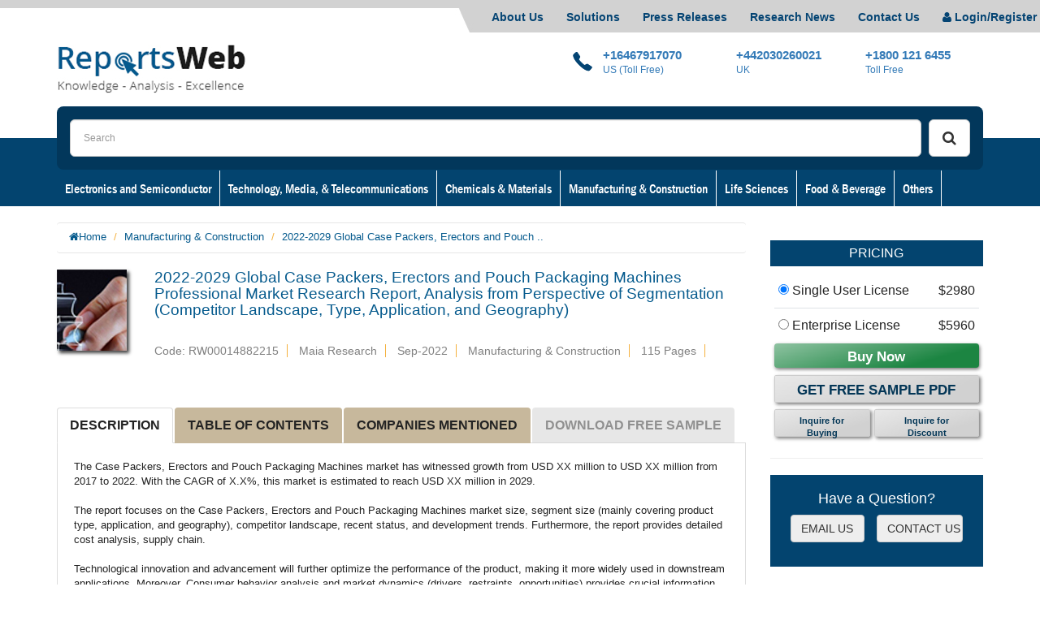

--- FILE ---
content_type: text/html; charset=UTF-8
request_url: https://www.reportsweb.com/reports/2022-2029-global-case-packers-erectors-and-pouch-packaging-machines-professional-market-research-report-analysis-from-perspective-of-segmentation-competitor-landscape-type-application-and-geography
body_size: 20257
content:
<!DOCTYPE html>
<html lang="en">
  <head>
    <meta charset="utf-8">
    <meta http-equiv="X-UA-Compatible" content="IE=edge">
    <meta name="viewport" content="width=device-width, initial-scale=1">
    <title>2022-2029 Global Case Packers, Erectors and Pouch Packaging Machines Professional Market Research Report, Analysis from Perspective of Segmentation (Competitor Landscape, Type, Application, and Geography)</title>
    <meta name="description" content="2022-2029 Global Case Packers, Erectors and Pouch Packaging Machines Professional Market Research Report, Analysis from Perspective of Segmentation (Competitor Landscape, Type, Application, and Geography) with 115 pages available at USD 2980 for single User PDF at ReportsWeb research database."/>
    <meta name="keywords" content= "Case Packers, Erectors and Pouch Packaging Machines Professional Market, Case Packers, Erectors and Pouch Packaging Machines Professional Market Forecast, Case Packers, Erectors and Pouch Packaging Machines Professional Market size" />
    <link rel="icon" href="https://www.reportsweb.com/assets/images/favicon.png">
    <meta http-equiv="Content-Type" content="text/html;charset=UTF-8" />
    <meta name="Robots" content="noindex, nofollow" /> 
    <meta name="author" content="ReportsWeb, https://www.reportsweb.com/" />
    <meta name="copyright" content="ReportsWeb, https://www.reportsweb.com/, All right reserved." />
    <meta name="classification" content="Custom Market Research" />
    <meta name="distribution" content="Global" />
    <meta name="language" content="EN" />
    <meta name="document-classification" content=" Market Research Services" />
    <meta name="document-type" content="Public" />
    <meta name="Page-Topic" content=" Market Research" />
    <meta name="Audience" content="All, Business, Research" />
    <meta name="twitter:site" content="@ReportsWeb_" />
    <meta property="twitter:account_id" content="3802281914" />
    <meta property="fb:page_id" content="913983268693410" />
    <meta property="Linkedin:page_id" content="reportsweb"/>  
    <meta property="Google plus:page_id" content="113750069918294063385"/>
    <meta http-equiv="X-UA-Compatible" content="IE7">
    <meta http-equiv="X-UA-Compatible" content="chrome=1">
    <meta name = "viewport" content = "user-scalable=no, width=device-width">
    <meta name="apple-mobile-web-app-capable" content="yes" />
    <meta name="viewport" content="width=device-width, initial-scale=1.0">
    <meta content='width=device-width, initial-scale=1, maximum-scale=1' name='viewport'> 
    <meta name="google-site-verification" content="xbnWIPEfbi1RhTc-jA0RBGObtQ5cqiNXgklbHUE5OgQ" />

<script>
  (function(i,s,o,g,r,a,m){i['GoogleAnalyticsObject']=r;i[r]=i[r]||function(){
  (i[r].q=i[r].q||[]).push(arguments)},i[r].l=1*new Date();a=s.createElement(o),
  m=s.getElementsByTagName(o)[0];a.async=1;a.src=g;m.parentNode.insertBefore(a,m)
  })(window,document,'script','//www.google-analytics.com/analytics.js','ga');

  ga('create', 'UA-70718401-1', 'auto');
  ga('send', 'pageview');

</script>

<script type="application/ld+json">
{
  "@context" : "http://schema.org",
  "@type" : "Organization",
  "name" : "ReportsWeb",
  "url" : "https://www.reportsweb.com/",
  "sameAs" : [
    "https://www.facebook.com/ReportsWeb",
    "https://twitter.com/ReportsWeb_",
    "https://www.linkedin.com/company/reportsweb",
    "https://plus.google.com/113750069918294063385"

  ]
}
</script>

    <!-- Bootstrap core CSS -->
    <link href="https://www.reportsweb.com/assets/bootstrap-3.3.5-dist/css/bootstrap.min.css" rel="stylesheet">
    <link href="https://www.reportsweb.com/assets/custom.css" rel="stylesheet">
    <link href="https://www.reportsweb.com/assets/my_style.css" rel="stylesheet">
    <link href="https://www.reportsweb.com/assets/font-awesome/font-awesome.min.css" rel="stylesheet">
    <link href="https://www.reportsweb.com/assets/js/bootstrap-select.min.css" rel="stylesheet">

<link href="https://fonts.googleapis.com/css?family=Open+Sans:300,400,400i,700,700i" rel="stylesheet">
<!--- <link href="https://fonts.googleapis.com/css?family=Libre+Franklin:400,500,500i,600,700,900|Open+Sans:300,400,400i,700,700i" rel="stylesheet"> --->
<!--<script src="//code.jivosite.com/widget.js" jv-id="gi7sJXcnXk" async></script>-->
</head>

<body id="rwBody">
<div id="overlay-responsive"></div>
<ul class="top-header-menu">
	<li><a href="https://www.reportsweb.com/about-us" title="About Us">About Us</a></li>
    <li><a href="https://www.reportsweb.com/solutions" title="Solutions">Solutions</a></li>
    <li><a href="https://www.reportsweb.com/press-release" title="Press Releases">Press Releases</a></li>
    <li><a href="https://www.reportsweb.com/research-news" title="Research News">Research News</a></li>
	<li><a href="https://www.reportsweb.com/contact" title="Contact Us">Contact Us</a></li>
	<li class="g-desktop-block g-mobile-none"><a href="https://www.reportsweb.com/login" title="Login"><span class="fa fa-user"></span>&nbsp;Login/Register </a></li>
<!-- 	<li>&nbsp;&nbsp;&nbsp;</li> -->
</ul><!--top-header-menu-->

<header > 
	<!-- Fly-in navbar --> 
	<div class="navbar" id="nav"> 
		<div class="container-fluid nav-top-container">
		  <div class="container nav-top-container">
				<div class="navbar-header ">
					<div class="navbar-toggle">
					 
						<div class="item navbar-xbootstrap" type="button" data-toggle="collapse" data-target=".navbar-collapse"> 
							   <i class="fa fa-bars"></i> 
						</div><!--item-->

						<div class="navbar-brand g-desktop-none g-mobile-block ">
						  <a href="https://www.reportsweb.com/" title="Logo">
								<img src="https://www.reportsweb.com/assets/images/logo.jpg" class="" style="width:71%; height:auto;" alt="logo">
						  </a>
					  </div>
						
						<!-- <a href="#" class="item">
							<i class="fa fa-shopping-cart"></i>
							<span class="basketItemCountMob">0</span>
						</a>
						
						<div class="item"> 
							<select id="currency-select" data-show-icon="true"> 
								<option data-content="<i class='glyphicon glyphicon-usd'></i> USD"> </option>
								<option data-content="<i class='glyphicon glyphicon-euro'></i> EUR"> </option>
								<option data-content="<i class='glyphicon glyphicon-gbp'></i> GBP"> </option>
							</select>	 
							 
						</div>
						
						<div class="item">
							<a href="#"><i class="fa fa-envelope"></i></a>
						</div>
						
						<div class="item">
								<a href="#"><i class="fa fa-user"></i></a>
						</div> -->
						
					</div><!--navbar-toggle-->
				</div><!--navbar-header-->

				<div class="navbar-brand g-mobile-none">
				  <a href="https://www.reportsweb.com/" title="Logo">
					<img src="https://www.reportsweb.com/assets/images/logo.jpg" class="" style="width:100%; height:auto;" alt="logo" />
				  </a>
			  </div><!--navbar-brand-->
			  
			  <div class="navbar-right-panel pull-right hidden-xs ">
			   
				<a href="#" title="Call" class="call" style="width:165px;">
					<img src="https://www.reportsweb.com/assets/images/icon-call.png" class="pull-left" alt="call"/><strong>+16467917070</strong><small class="clearfix">US (Toll Free) </small>
				</a> &nbsp;&nbsp;&nbsp;
				<a href="+16467917070" title="Call" class="call-1">
					<strong> +442030260021</strong><small class="clearfix">UK</small>
				</a>
                 <a href="tel:+18001216455" title="Call" class="call-1 hidden-xs">
                		<strong>+1800 121 6455</strong><small class="clearfix">Toll Free</small>
                </a>
              
                  
			  </div><!--navbar-brand-->  
			  <div class="navbar-right-panel g-desktop-none" style="padding: 0 0.5rem 0 2rem;">			   
                	<a href="tel:+16467917070" title="Call" class="call" style="width: 120px;">
                		<i class="fa fa-phone fa-lg"></i><strong style="padding-top: .25rem; display: inline-block; ">+16467917070</strong> </a> &nbsp;&nbsp;&nbsp;
                	<a href="mailto:sales@reportsweb.com" title="Email" class="" style=" font-size: 92%; ">
                		<i class="fa fa-envelope "></i>&nbsp;<strong>sales@reportsweb.com</strong></a> 
                
                	<a href="tel:+442030260021" title="Call" class="call-1 hidden-xs">
                		<strong>+442030260021</strong><small class="clearfix">UK</small>
                	</a>
                    <a href="tel:+18001216455" title="Call" class="call-1 hidden-xs">
                    		<strong>+1800 121 6455</strong><small class="clearfix">Toll Free</small>
                    </a>
                </div>
		  </div><!--container-->
		</div><!--/.container -->
	</div><!--/.navbar -->
	
		<!-- <div class="clearfix"></div>  -->
			
		<div class="container">
			<div class="col-xs-12 search-header rounded-corners-8">
				
				<div class="search-button">
				
                    <button type="submit" class="btn btn-default btn-lg" onclick="searchData()" id="searchBtn"><i class="fa fa-search"></i></button>
                        <a onclick="searchData()" style="cursor:pointer;"></a>
					</div>
					<div class="search-input">	
						<input type="text" class="form-control input-lg" name="term" id="term" placeholder="Search"> 
					</div>
               
                <!--search-input-->
				<!-- 	<div class="clearfix"></div>
                
				
			<div class="clearfix"></div> -->
			</div>
		</div><!--container-->
			
		  
		  <div class="collapse navbar-collapse js-navbar-collapse">

			<div class="container">
				<!-- Desktop Menu -->
				<ul class="nav navbar-nav g-mobile-none g-desktop-block">
                    				<li class="dropdown mega-dropdown">
                        <a href="https://www.reportsweb.com/electronics-and-semiconductor" title="Electronics and Semiconductor" >Electronics and Semiconductor</a>	
<!--						<a href="https://www.reportsweb.com/electronics-and-semiconductor" title="Electronics and Semiconductor" class="dropdown-toggle" data-toggle="dropdown">Electronics and Semiconductor</a>	-->
<!--
						<ul class="dropdown-menu mega-dropdown-menu"> 
							<li class="dropdown-header back">Electronics and Semiconductor<br><span><i class="fa fa-arrow-circle-left"></i> BACK</span></li>
                                                        
							<li class="col-md-3">
								<ul>
								 <li class="dropdown-header" style="font-family:'Franklin Gothic Medium Cond'"><font color="#337ab7"><a href="https://www.reportsweb.com/electronics-and-semiconductor/electronics">Electronics</a></font></li>
								</ul>
							</li> 
							                             
							<li class="col-md-3">
								<ul>
								 <li class="dropdown-header" style="font-family:'Franklin Gothic Medium Cond'"><font color="#337ab7"><a href="https://www.reportsweb.com/electronics-and-semiconductor/semiconductor">Semiconductor</a></font></li>
								</ul>
							</li> 
							   
						</ul>				
-->
					</li>
									<li class="dropdown mega-dropdown">
                        <a href="https://www.reportsweb.com/technology-media-telecommunications" title="Technology, Media, & Telecommunications" >Technology, Media, & Telecommunications</a>	
<!--						<a href="https://www.reportsweb.com/technology-media-telecommunications" title="Technology, Media, & Telecommunications" class="dropdown-toggle" data-toggle="dropdown">Technology, Media, & Telecommunications</a>	-->
<!--
						<ul class="dropdown-menu mega-dropdown-menu"> 
							<li class="dropdown-header back">Technology, Media, & Telecommunications<br><span><i class="fa fa-arrow-circle-left"></i> BACK</span></li>
                                                        
							<li class="col-md-3">
								<ul>
								 <li class="dropdown-header" style="font-family:'Franklin Gothic Medium Cond'"><font color="#337ab7"><a href="https://www.reportsweb.com/technology-media-telecommunications/technologyhardware-Equipment">Technology Hardware &amp; Equipment</a></font></li>
								</ul>
							</li> 
							                             
							<li class="col-md-3">
								<ul>
								 <li class="dropdown-header" style="font-family:'Franklin Gothic Medium Cond'"><font color="#337ab7"><a href="https://www.reportsweb.com/technology-media-telecommunications/software-services">Software &amp; Services</a></font></li>
								</ul>
							</li> 
							                             
							<li class="col-md-3">
								<ul>
								 <li class="dropdown-header" style="font-family:'Franklin Gothic Medium Cond'"><font color="#337ab7"><a href="https://www.reportsweb.com/technology-media-telecommunications/telecommunication">Telecommunication</a></font></li>
								</ul>
							</li> 
							                             
							<li class="col-md-3">
								<ul>
								 <li class="dropdown-header" style="font-family:'Franklin Gothic Medium Cond'"><font color="#337ab7"><a href="https://www.reportsweb.com/technology-media-telecommunications/media">Media</a></font></li>
								</ul>
							</li> 
							   
						</ul>				
-->
					</li>
									<li class="dropdown mega-dropdown">
                        <a href="https://www.reportsweb.com/chemicals-materials" title="Chemicals & Materials" >Chemicals & Materials</a>	
<!--						<a href="https://www.reportsweb.com/chemicals-materials" title="Chemicals & Materials" class="dropdown-toggle" data-toggle="dropdown">Chemicals & Materials</a>	-->
<!--
						<ul class="dropdown-menu mega-dropdown-menu"> 
							<li class="dropdown-header back">Chemicals & Materials<br><span><i class="fa fa-arrow-circle-left"></i> BACK</span></li>
                                                        
							<li class="col-md-3">
								<ul>
								 <li class="dropdown-header" style="font-family:'Franklin Gothic Medium Cond'"><font color="#337ab7"><a href="https://www.reportsweb.com/chemicals-materials/advanced-materials">Advanced Materials</a></font></li>
								</ul>
							</li> 
							                             
							<li class="col-md-3">
								<ul>
								 <li class="dropdown-header" style="font-family:'Franklin Gothic Medium Cond'"><font color="#337ab7"><a href="https://www.reportsweb.com/chemicals-materials/chemicals">Chemicals</a></font></li>
								</ul>
							</li> 
							                             
							<li class="col-md-3">
								<ul>
								 <li class="dropdown-header" style="font-family:'Franklin Gothic Medium Cond'"><font color="#337ab7"><a href="https://www.reportsweb.com/chemicals-materials/metals-minerals">Metals &amp; Minerals</a></font></li>
								</ul>
							</li> 
							                             
							<li class="col-md-3">
								<ul>
								 <li class="dropdown-header" style="font-family:'Franklin Gothic Medium Cond'"><font color="#337ab7"><a href="https://www.reportsweb.com/chemicals-materials/plastics">Plastics</a></font></li>
								</ul>
							</li> 
							                             
							<li class="col-md-3">
								<ul>
								 <li class="dropdown-header" style="font-family:'Franklin Gothic Medium Cond'"><font color="#337ab7"><a href="https://www.reportsweb.com/chemicals-materials/pulp-paper">Pulp &amp; Paper</a></font></li>
								</ul>
							</li> 
							                             
							<li class="col-md-3">
								<ul>
								 <li class="dropdown-header" style="font-family:'Franklin Gothic Medium Cond'"><font color="#337ab7"><a href="https://www.reportsweb.com/chemicals-materials/textiles">Textiles</a></font></li>
								</ul>
							</li> 
							   
						</ul>				
-->
					</li>
									<li class="dropdown mega-dropdown">
                        <a href="https://www.reportsweb.com/manufacturing-construction" title="Manufacturing & Construction" >Manufacturing & Construction</a>	
<!--						<a href="https://www.reportsweb.com/manufacturing-construction" title="Manufacturing & Construction" class="dropdown-toggle" data-toggle="dropdown">Manufacturing & Construction</a>	-->
<!--
						<ul class="dropdown-menu mega-dropdown-menu"> 
							<li class="dropdown-header back">Manufacturing & Construction<br><span><i class="fa fa-arrow-circle-left"></i> BACK</span></li>
                                                        
							<li class="col-md-3">
								<ul>
								 <li class="dropdown-header" style="font-family:'Franklin Gothic Medium Cond'"><font color="#337ab7"><a href="https://www.reportsweb.com/manufacturing-construction/construction">Construction</a></font></li>
								</ul>
							</li> 
							                             
							<li class="col-md-3">
								<ul>
								 <li class="dropdown-header" style="font-family:'Franklin Gothic Medium Cond'"><font color="#337ab7"><a href="https://www.reportsweb.com/manufacturing-construction/machinery-parts">Machinery and Parts</a></font></li>
								</ul>
							</li> 
							                             
							<li class="col-md-3">
								<ul>
								 <li class="dropdown-header" style="font-family:'Franklin Gothic Medium Cond'"><font color="#337ab7"><a href="https://www.reportsweb.com/manufacturing-construction/manufacturing">Manufacturing</a></font></li>
								</ul>
							</li> 
							   
						</ul>				
-->
					</li>
									<li class="dropdown mega-dropdown">
                        <a href="https://www.reportsweb.com/life-sciences" title="Life Sciences" >Life Sciences</a>	
<!--						<a href="https://www.reportsweb.com/life-sciences" title="Life Sciences" class="dropdown-toggle" data-toggle="dropdown">Life Sciences</a>	-->
<!--
						<ul class="dropdown-menu mega-dropdown-menu"> 
							<li class="dropdown-header back">Life Sciences<br><span><i class="fa fa-arrow-circle-left"></i> BACK</span></li>
                                                        
							<li class="col-md-3">
								<ul>
								 <li class="dropdown-header" style="font-family:'Franklin Gothic Medium Cond'"><font color="#337ab7"><a href="https://www.reportsweb.com/life-sciences/biotechnology">Biotechnology</a></font></li>
								</ul>
							</li> 
							                             
							<li class="col-md-3">
								<ul>
								 <li class="dropdown-header" style="font-family:'Franklin Gothic Medium Cond'"><font color="#337ab7"><a href="https://www.reportsweb.com/life-sciences/healthcare">Healthcare</a></font></li>
								</ul>
							</li> 
							                             
							<li class="col-md-3">
								<ul>
								 <li class="dropdown-header" style="font-family:'Franklin Gothic Medium Cond'"><font color="#337ab7"><a href="https://www.reportsweb.com/life-sciences/diagnostics">Diagnostics</a></font></li>
								</ul>
							</li> 
							                             
							<li class="col-md-3">
								<ul>
								 <li class="dropdown-header" style="font-family:'Franklin Gothic Medium Cond'"><font color="#337ab7"><a href="https://www.reportsweb.com/life-sciences/medical-devices">Medical Devices</a></font></li>
								</ul>
							</li> 
							                             
							<li class="col-md-3">
								<ul>
								 <li class="dropdown-header" style="font-family:'Franklin Gothic Medium Cond'"><font color="#337ab7"><a href="https://www.reportsweb.com/life-sciences/pharmaceuticals">Pharmaceuticals</a></font></li>
								</ul>
							</li> 
							   
						</ul>				
-->
					</li>
									<li class="dropdown mega-dropdown">
                        <a href="https://www.reportsweb.com/food-beverage" title="Food & Beverage" >Food & Beverage</a>	
<!--						<a href="https://www.reportsweb.com/food-beverage" title="Food & Beverage" class="dropdown-toggle" data-toggle="dropdown">Food & Beverage</a>	-->
<!--
						<ul class="dropdown-menu mega-dropdown-menu"> 
							<li class="dropdown-header back">Food & Beverage<br><span><i class="fa fa-arrow-circle-left"></i> BACK</span></li>
                                                        
							<li class="col-md-3">
								<ul>
								 <li class="dropdown-header" style="font-family:'Franklin Gothic Medium Cond'"><font color="#337ab7"><a href="https://www.reportsweb.com/food-beverage/agriculture">Agriculture</a></font></li>
								</ul>
							</li> 
							                             
							<li class="col-md-3">
								<ul>
								 <li class="dropdown-header" style="font-family:'Franklin Gothic Medium Cond'"><font color="#337ab7"><a href="https://www.reportsweb.com/food-beverage/beverages">Beverages</a></font></li>
								</ul>
							</li> 
							                             
							<li class="col-md-3">
								<ul>
								 <li class="dropdown-header" style="font-family:'Franklin Gothic Medium Cond'"><font color="#337ab7"><a href="https://www.reportsweb.com/food-beverage/">Food</a></font></li>
								</ul>
							</li> 
							                             
							<li class="col-md-3">
								<ul>
								 <li class="dropdown-header" style="font-family:'Franklin Gothic Medium Cond'"><font color="#337ab7"><a href="https://www.reportsweb.com/food-beverage/food-services">Food Services</a></font></li>
								</ul>
							</li> 
							                             
							<li class="col-md-3">
								<ul>
								 <li class="dropdown-header" style="font-family:'Franklin Gothic Medium Cond'"><font color="#337ab7"><a href="https://www.reportsweb.com/food-beverage/tobacco">Tobacco</a></font></li>
								</ul>
							</li> 
							   
						</ul>				
-->
					</li>
					                    
                      <li class="dropdown mega-dropdown ">
						<a href="#" title="Others" class="dropdown-toggle" data-toggle="dropdown">Others</a>	
						<ul class="dropdown-menu mega-dropdown-menu"> 
							<li class="dropdown-header back">Others<br><span><i class="fa fa-arrow-circle-left"></i> BACK</span></li>
                            							<li class="col-md-3">
								<ul>
                                    <li class="dropdown-toggle"><a href="https://www.reportsweb.com/business-financial-services"><b>Business & Financial Services</b></a></li>
<!--
                                    									<li><a href="https://www.reportsweb.com/business-financial-services/business-services">Business Services</a></li>
                                    									<li><a href="https://www.reportsweb.com/business-financial-services/banking">Banking</a></li>
                                    									<li><a href="https://www.reportsweb.com/business-financial-services/Insurance">Insurance</a></li>
                                    									<li><a href="https://www.reportsweb.com/business-financial-services/pensions">Pensions</a></li>
                                    									<li><a href="https://www.reportsweb.com/business-financial-services/real-estate">Real Estate</a></li>
                                    									<li><a href="https://www.reportsweb.com/business-financial-services/venture-capital">Venture Capital</a></li>
                                    									<li><a href="https://www.reportsweb.com/business-financial-services/private-equity">Private Equity</a></li>
                                    									<li><a href="https://www.reportsweb.com/business-financial-services/hedge-funds">Hedge Funds</a></li>
                                    -->
								
								</ul>
							</li> 
                            
							 							<li class="col-md-3">
								<ul>
                                    <li class="dropdown-toggle"><a href="https://www.reportsweb.com/energy-natural-resources"><b>Energy & Natural Resources</b></a></li>
<!--
                                    									<li><a href="https://www.reportsweb.com/energy-natural-resources/environment">Environment</a></li>
                                    									<li><a href="https://www.reportsweb.com/energy-natural-resources/oil-gas">Oil &amp; Gas</a></li>
                                    									<li><a href="https://www.reportsweb.com/energy-natural-resources/power">Power</a></li>
                                    									<li><a href="https://www.reportsweb.com/energy-natural-resources/energy-storage">Energy Storage</a></li>
                                    									<li><a href="https://www.reportsweb.com/energy-natural-resources/energy-efficiency">Energy Efficiency</a></li>
                                    									<li><a href="https://www.reportsweb.com/energy-natural-resources/utilities">Utilities</a></li>
                                    									<li><a href="https://www.reportsweb.com/energy-natural-resources/minerals-mining">Minerals &amp; Mining</a></li>
                                    -->
								
								</ul>
							</li> 
                            
							 							<li class="col-md-3">
								<ul>
                                    <li class="dropdown-toggle"><a href="https://www.reportsweb.com/consumer-retail"><b>Consumer & Retail</b></a></li>
<!--
                                    									<li><a href="https://www.reportsweb.com/consumer-retail/apparel">Apparel</a></li>
                                    									<li><a href="https://www.reportsweb.com/consumer-retail/baby-care">Baby Care</a></li>
                                    									<li><a href="https://www.reportsweb.com/consumer-retail/personal-care">Personal Care</a></li>
                                    									<li><a href="https://www.reportsweb.com/consumer-retail/household">Household</a></li>
                                    									<li><a href="https://www.reportsweb.com/consumer-retail/office-goods">Office Goods</a></li>
                                    									<li><a href="https://www.reportsweb.com/consumer-retail/consumer-electronics">Consumer Electronics</a></li>
                                    									<li><a href="https://www.reportsweb.com/consumer-retail/sports">Sports</a></li>
                                    									<li><a href="https://www.reportsweb.com/consumer-retail/luxury-goods">Luxury Goods</a></li>
                                    									<li><a href="https://www.reportsweb.com/consumer-retail/travel-leisure">Travel &amp; Leisure</a></li>
                                    									<li><a href="https://www.reportsweb.com/consumer-retail/retail">Retail</a></li>
                                    -->
								
								</ul>
							</li> 
                            
							 							<li class="col-md-3">
								<ul>
                                    <li class="dropdown-toggle"><a href="https://www.reportsweb.com/automotive-transportation"><b>Automotive & Transportation</b></a></li>
<!--
                                    									<li><a href="https://www.reportsweb.com/automotive-transportation/automotive">Automotive</a></li>
                                    									<li><a href="https://www.reportsweb.com/automotive-transportation/transportation">Transportation</a></li>
                                    -->
								
								</ul>
							</li> 
                            
							 							<li class="col-md-3">
								<ul>
                                    <li class="dropdown-toggle"><a href="https://www.reportsweb.com/aerospace-defense"><b>Aerospace & Defense</b></a></li>
<!--
                                    									<li><a href="https://www.reportsweb.com/aerospace-defense/aerospace">Aerospace</a></li>
                                    									<li><a href="https://www.reportsweb.com/aerospace-defense/defense">Defense</a></li>
                                    -->
								
								</ul>
							</li> 
                            
							 	
							
						</ul>				
					</li>
				</ul> 

					<!-- Mobile Menu -->
					<ul class="nav navbar-nav g-mobile-block g-desktop-none">
            									<li class="dropdown mega-dropdown">
				              <a href="https://www.reportsweb.com/electronics-and-semiconductor" title="Electronics and Semiconductor" >Electronics and Semiconductor</a>
									</li>
																		<li class="dropdown mega-dropdown">
				              <a href="https://www.reportsweb.com/technology-media-telecommunications" title="Technology, Media, & Telecommunications" >Technology, Media, & Telecommunications</a>
									</li>
																		<li class="dropdown mega-dropdown">
				              <a href="https://www.reportsweb.com/chemicals-materials" title="Chemicals & Materials" >Chemicals & Materials</a>
									</li>
																		<li class="dropdown mega-dropdown">
				              <a href="https://www.reportsweb.com/manufacturing-construction" title="Manufacturing & Construction" >Manufacturing & Construction</a>
									</li>
																		<li class="dropdown mega-dropdown">
				              <a href="https://www.reportsweb.com/life-sciences" title="Life Sciences" >Life Sciences</a>
									</li>
																		<li class="dropdown mega-dropdown">
				              <a href="https://www.reportsweb.com/food-beverage" title="Food & Beverage" >Food & Beverage</a>
									</li>
																		<li class="dropdown mega-dropdown">
				              <a href="https://www.reportsweb.com/business-financial-services" title="Business & Financial Services" >Business & Financial Services</a>
									</li>
																		<li class="dropdown mega-dropdown">
				              <a href="https://www.reportsweb.com/energy-natural-resources" title="Energy & Natural Resources" >Energy & Natural Resources</a>
									</li>
																		<li class="dropdown mega-dropdown">
				              <a href="https://www.reportsweb.com/consumer-retail" title="Consumer & Retail" >Consumer & Retail</a>
									</li>
																		<li class="dropdown mega-dropdown">
				              <a href="https://www.reportsweb.com/automotive-transportation" title="Automotive & Transportation" >Automotive & Transportation</a>
									</li>
																		<li class="dropdown mega-dropdown">
				              <a href="https://www.reportsweb.com/aerospace-defense" title="Aerospace & Defense" >Aerospace & Defense</a>
									</li>
														</ul>				
				</li>
			</ul> 

			</div><!--container -->
		  </div><!--/.nav-collapse -->

</header>
 <div class="clearfix"></div> 

<style type="text/css">
	.g-dwnld-btn{
		animation-name: dwnld_blink;
		animation-duration: 2s;
		animation-iteration-count: infinite;
		background: #97bdd6;
	} 

	@keyframes dwnld_blink{
		50%{
			background: #d1d1d1;
			opacity: 50%;
		}
	}
</style>
<div class="clearfix"></div>
	<section class="report-page">
		<div class="container "> 
			<div class="row "> 

			<div class="col-sm-9"> 
			 
					<ol class="breadcrumb report-page-breadcrumb" style="font-size: 13px;">
						<li><i class="fa fa-home"></i><a href="https://www.reportsweb.com/">Home</a></li>
						<li><a href="https://www.reportsweb.com/manufacturing-construction">Manufacturing & Construction</a></li>
						<li class="active">2022-2029 Global Case Packers, Erectors and Pouch ..</li>
					</ol> 

					<div class="report-page-page-title" style="margin-bottom: 6rem;">
						<div>
							<img src="https://www.reportsweb.com/assets/images/top-thumb.jpg" class="img-responsive shadow pull-left" width="86" height="" alt="thumb" style="margin: 0px 34px 20px 0px;">
						</div>  
						<div>
							<h1 style="text-align:left;font-size: 19px;">2022-2029 Global Case Packers, Erectors and Pouch Packaging Machines Professional Market Research Report, Analysis from Perspective of Segmentation (Competitor Landscape, Type, Application, and Geography)</h1>
							<ul class="list-inline" style="font-size: 14px;">
								<li style="padding-left: 0">Code:  RW00014882215</li>
								<li>Maia Research</li>
								<li>
								  Sep-2022        						</li>
								<li>Manufacturing & Construction</li>
								<li>115 Pages</li>
							</ul>
						</div>
					</div>



					<!--page-title-->
		 
<!--
					<div class="clearfix"></div>

			
					<p>ReportsWeb syndicated research service provides complete solution to the client requirements through their experienced analyst team. </p>
-->

						<div id="navbar-example" class="report-tabs">
							<!-- Nav tabs -->
							<ul class="nav nav-tabs" role="tablist">
								<li class="nav-item active">
									<a class="nav-link" data-toggle="tab" href="#DESCRIPTION" role="tab" >DESCRIPTION</a>
								</li>
								<li class="nav-item">
									<a class="nav-link" data-toggle="tab" href="#TABLE-OF-CONTENTS" role="tab">TABLE OF CONTENTS</a>
								</li>
								<li class="nav-item">
									<a class="nav-link" data-toggle="tab" href="#COMPANIES-MENTIONED" role="tab">COMPANIES MENTIONED</a>
								</li>
								<li class="nav-item">
									<a class="nav-link g-dwnld-btn" data-toggle="tab" href="#DOWNLOAD-SAMPLE" role="tab">DOWNLOAD FREE SAMPLE</a>
								</li>  
							</ul>
                            <style>p{font-size:13px;}</style>
							<!-- Tab panes {Fade}  -->
                                                       
                            <div class="tab-content" style="font-size: 13px;">
								<div class="tab-pane fade in active" id="DESCRIPTION" name="DESCRIPTION" role="tabpanel"> 
									The Case Packers, Erectors and Pouch Packaging Machines market has witnessed growth from USD XX million to USD XX million from 2017 to 2022. With the CAGR of X.X%, this market is estimated to reach USD XX million in 2029.<br />
<br />
The report focuses on the Case Packers, Erectors and Pouch Packaging Machines market size, segment size (mainly covering product type, application, and geography), competitor landscape, recent status, and development trends. Furthermore, the report provides detailed cost analysis, supply chain.<br />
<br />
Technological innovation and advancement will further optimize the performance of the product, making it more widely used in downstream applications. Moreover, Consumer behavior analysis and market dynamics (drivers, restraints, opportunities) provides crucial information for knowing the Case Packers, Erectors and Pouch Packaging Machines market.<br />
<br />
Key players in the global Case Packers, Erectors and Pouch Packaging Machines market covered in Chapter 2 and Chapter 6:<br />
Cama Group<br />
Omori Machinery Co. Ltd.<br />
Bradman Lake Group Ltd.<br />
Econocorp Inc.<br />
Fuji Machinery Co. Ltd<br />
Smurfit Kappa Group<br />
Schneider Packaging Equipment Co. Inc.<br />
PMI Cartoning Inc.<br />
Tetra Pak International S.A.<br />
Hangzhou Youngsun Intelligent Equipment Co Ltd<br />
I.M.A. Industria Macchine Automatiche SpA<br />
Robert Bosch GmbH<br />
ADCO Manufacturing<br />
Douglas Machine Inc.<br />
Marchesini Group S.p.A.<br />
Brenton LLC.<br />
Jacob White Packaging Ltd<br />
Shibuya Corporation<br />
Premier Tech Chronos.<br />
Rovema GmbH<br />
<br />
In Chapter 8 and Chapter 10.3, based on types, the Case Packers, Erectors and Pouch Packaging Machines market from 2017 to 2029 is primarily split into:<br />
Case Packers<br />
Case Erectors<br />
Pouch Packaging Machines<br />
<br />
In Chapter 9 and Chapter 10.4, based on applications, the Case Packers, Erectors and Pouch Packaging Machines market from 2017 to 2029 covers:<br />
Food & Beverages<br />
Pharmaceuticals<br />
Cosmetics & Personal Care<br />
Homecare<br />
Others<br />
<br />
Geographically, the report includes the research on production, consumption, revenue, market share and growth rate, and forecast (2017 -2029) of the following regions:<br />
United States<br />
Europe (Germany, UK, France, Italy, Spain, Russia, Poland)<br />
China<br />
Japan<br />
India <br />
Southeast Asia (Malaysia, Singapore, Philippines, Indonesia, Thailand, Vietnam)<br />
Latin America (Brazil, Mexico, Colombia)<br />
Middle East and Africa (Saudi Arabia, United Arab Emirates, Turkey, Egypt, South Africa, Nigeria)<br />
Other Regions<br />
<br />
Chapter 1 provides an overview of Case Packers, Erectors and Pouch Packaging Machines market, containing global revenue and CAGR. The forecast and analysis of Case Packers, Erectors and Pouch Packaging Machines market by type, application, and region are also presented in this chapter.<br />
<br />
Chapter 2 is about the market landscape and major players. It provides competitive situation and market concentration status along with the basic information of these players.<br />
<br />
Chapter 3 introduces the industrial chain of Case Packers, Erectors and Pouch Packaging Machines. Industrial chain analysis, raw material (suppliers, price, supply and demand, market concentration rate) and downstream buyers are analyzed in this chapter.<br />
<br />
Chapter 4 concentrates on manufacturing analysis, including cost structure analysis and process analysis, making up a comprehensive analysis of manufacturing cost.<br />
<br />
Chapter 5 provides clear insights into market dynamics, the influence of COVID-19 in Case Packers, Erectors and Pouch Packaging Machines industry, consumer behavior analysis. <br />
<br />
Chapter 6 provides a full-scale analysis of major players in Case Packers, Erectors and Pouch Packaging Machines industry. The basic information, as well as the profiles, applications and specifications of products market performance along with Business Overview are offered.<br />
<br />
Chapter 7 pays attention to the sales, revenue, price and gross margin of Case Packers, Erectors and Pouch Packaging Machines in markets of different regions. The analysis on sales, revenue, price and gross margin of the global market is covered in this part. <br />
<br />
Chapter 8 gives a worldwide view of Case Packers, Erectors and Pouch Packaging Machines market. It includes sales, revenue, price, market share and the growth rate by type.<br />
<br />
Chapter 9 focuses on the application of Case Packers, Erectors and Pouch Packaging Machines, by analyzing the consumption and its growth rate of each application. <br />
<br />
Chapter 10 prospects the whole Case Packers, Erectors and Pouch Packaging Machines market, including the global sales and revenue forecast, regional forecast. It also foresees the Case Packers, Erectors and Pouch Packaging Machines market by type and application.<br />
<br />
Years considered for this report:<br />
Historical Years: 2017-2021<br />
Base Year: 2021<br />
Estimated Year: 2022<br />
Forecast Period: 2022-2029								</div><!--tab-pane-->
								<div class="tab-pane fade" id="TABLE-OF-CONTENTS" name="TABLE-OF-CONTENTS" role="tabpanel">
									Table of Content<br />
<br />
1 Case Packers, Erectors and Pouch Packaging Machines Market Overview<br />
1.1 Product Overview and Scope of Case Packers, Erectors and Pouch Packaging Machines<br />
1.2 Case Packers, Erectors and Pouch Packaging Machines Segment by Type<br />
1.2.1 Global Case Packers, Erectors and Pouch Packaging Machines Sales and CAGR (%) Comparison by Type (2017-2029)<br />
1.2.2 The Market Profile of Case Packers<br />
1.2.3 The Market Profile of Case Erectors<br />
1.2.4 The Market Profile of Pouch Packaging Machines<br />
1.3 Global Case Packers, Erectors and Pouch Packaging Machines Segment by Application<br />
1.3.1 Case Packers, Erectors and Pouch Packaging Machines Consumption (Sales) Comparison by Application (2017-2029)<br />
1.3.2 The Market Profile of Food & Beverages<br />
1.3.3 The Market Profile of Pharmaceuticals<br />
1.3.4 The Market Profile of Cosmetics & Personal Care<br />
1.3.5 The Market Profile of Homecare<br />
1.3.6 The Market Profile of Others<br />
1.4 Global Case Packers, Erectors and Pouch Packaging Machines Market, Region Wise (2017-2022)<br />
1.4.1 Global Case Packers, Erectors and Pouch Packaging Machines Market Size (Revenue) and CAGR (%) Comparison by Region (2017-2022)<br />
1.4.2 United States Case Packers, Erectors and Pouch Packaging Machines Market Status and Prospect (2017-2022)<br />
1.4.3 Europe Case Packers, Erectors and Pouch Packaging Machines Market Status and Prospect (2017-2022)<br />
1.4.3.1 Germany Case Packers, Erectors and Pouch Packaging Machines Market Status and Prospect (2017-2022)<br />
1.4.3.2 UK Case Packers, Erectors and Pouch Packaging Machines Market Status and Prospect (2017-2022)<br />
1.4.3.3 France Case Packers, Erectors and Pouch Packaging Machines Market Status and Prospect (2017-2022)<br />
1.4.3.4 Italy Case Packers, Erectors and Pouch Packaging Machines Market Status and Prospect (2017-2022)<br />
1.4.3.5 Spain Case Packers, Erectors and Pouch Packaging Machines Market Status and Prospect (2017-2022)<br />
1.4.3.6 Russia Case Packers, Erectors and Pouch Packaging Machines Market Status and Prospect (2017-2022)<br />
1.4.3.7 Poland Case Packers, Erectors and Pouch Packaging Machines Market Status and Prospect (2017-2022)<br />
1.4.4 China Case Packers, Erectors and Pouch Packaging Machines Market Status and Prospect (2017-2022)<br />
1.4.5 Japan Case Packers, Erectors and Pouch Packaging Machines Market Status and Prospect (2017-2022)<br />
1.4.6 India Case Packers, Erectors and Pouch Packaging Machines Market Status and Prospect (2017-2022)<br />
1.4.7 Southeast Asia Case Packers, Erectors and Pouch Packaging Machines Market Status and Prospect (2017-2022)<br />
1.4.7.1 Malaysia Case Packers, Erectors and Pouch Packaging Machines Market Status and Prospect (2017-2022)<br />
1.4.7.2 Singapore Case Packers, Erectors and Pouch Packaging Machines Market Status and Prospect (2017-2022)<br />
1.4.7.3 Philippines Case Packers, Erectors and Pouch Packaging Machines Market Status and Prospect (2017-2022)<br />
1.4.7.4 Indonesia Case Packers, Erectors and Pouch Packaging Machines Market Status and Prospect (2017-2022)<br />
1.4.7.5 Thailand Case Packers, Erectors and Pouch Packaging Machines Market Status and Prospect (2017-2022)<br />
1.4.7.6 Vietnam Case Packers, Erectors and Pouch Packaging Machines Market Status and Prospect (2017-2022)<br />
1.4.8 Latin America Case Packers, Erectors and Pouch Packaging Machines Market Status and Prospect (2017-2022)<br />
1.4.8.1 Brazil Case Packers, Erectors and Pouch Packaging Machines Market Status and Prospect (2017-2022)<br />
1.4.8.2 Mexico Case Packers, Erectors and Pouch Packaging Machines Market Status and Prospect (2017-2022)<br />
1.4.8.3 Colombia Case Packers, Erectors and Pouch Packaging Machines Market Status and Prospect (2017-2022)<br />
1.4.9 Middle East and Africa Case Packers, Erectors and Pouch Packaging Machines Market Status and Prospect (2017-2022)<br />
1.4.9.1 Saudi Arabia Case Packers, Erectors and Pouch Packaging Machines Market Status and Prospect (2017-2022)<br />
1.4.9.2 United Arab Emirates Case Packers, Erectors and Pouch Packaging Machines Market Status and Prospect (2017-2022)<br />
1.4.9.3 Turkey Case Packers, Erectors and Pouch Packaging Machines Market Status and Prospect (2017-2022)<br />
1.4.9.4 Egypt Case Packers, Erectors and Pouch Packaging Machines Market Status and Prospect (2017-2022)<br />
1.4.9.5 South Africa Case Packers, Erectors and Pouch Packaging Machines Market Status and Prospect (2017-2022)<br />
1.4.9.6 Nigeria Case Packers, Erectors and Pouch Packaging Machines Market Status and Prospect (2017-2022)<br />
1.5 Global Market Size of Case Packers, Erectors and Pouch Packaging Machines (2017-2029)<br />
1.5.1 Global Case Packers, Erectors and Pouch Packaging Machines Revenue Status and Outlook (2017-2029)<br />
1.5.2 Global Case Packers, Erectors and Pouch Packaging Machines Sales Status and Outlook (2017-2029)<br />
<br />
2 Global Case Packers, Erectors and Pouch Packaging Machines Market Landscape by Player<br />
2.1 Global Case Packers, Erectors and Pouch Packaging Machines Sales and Share by Player (2017-2022)<br />
2.2 Global Case Packers, Erectors and Pouch Packaging Machines Revenue and Market Share by Player (2017-2022)<br />
2.3 Global Case Packers, Erectors and Pouch Packaging Machines Average Price by Player (2017-2022)<br />
2.4 Global Case Packers, Erectors and Pouch Packaging Machines Gross Margin by Player (2017-2022)<br />
2.5 Case Packers, Erectors and Pouch Packaging Machines Manufacturing Base Distribution, Sales Area and Product Type by Player<br />
2.6 Case Packers, Erectors and Pouch Packaging Machines Market Competitive Situation and Trends<br />
2.6.1 Case Packers, Erectors and Pouch Packaging Machines Market Concentration Rate<br />
2.6.2 Case Packers, Erectors and Pouch Packaging Machines Market Share of Top 3 and Top 6 Players<br />
2.6.3 Mergers & Acquisitions, Expansion<br />
<br />
3 Case Packers, Erectors and Pouch Packaging Machines Upstream and Downstream Analysis<br />
3.1 Case Packers, Erectors and Pouch Packaging Machines Industrial Chain Analysis<br />
3.2 Key Raw Materials Suppliers and Price Analysis<br />
3.3 Key Raw Materials Supply and Demand Analysis<br />
3.4 Manufacturing Process Analysis<br />
3.5 Market Concentration Rate of Raw Materials<br />
3.6 Downstream Buyers<br />
3.7 Value Chain Status Under COVID-19<br />
<br />
4 Case Packers, Erectors and Pouch Packaging Machines Manufacturing Cost Analysis<br />
4.1 Manufacturing Cost Structure Analysis<br />
4.2 Case Packers, Erectors and Pouch Packaging Machines Key Raw Materials Cost Analysis<br />
4.2.1 Key Raw Materials Introduction<br />
4.2.2 Price Trend of Key Raw Materials<br />
4.3 Labor Cost Analysis<br />
4.3.1 Labor Cost of Case Packers, Erectors and Pouch Packaging Machines Under COVID-19<br />
4.4 Energy Costs Analysis<br />
4.5 R&D Costs Analysis<br />
<br />
5 Market Dynamics<br />
5.1 Drivers<br />
5.2 Restraints and Challenges<br />
5.3 Opportunities<br />
5.3.1 Advances in Innovation and Technology for Case Packers, Erectors and Pouch Packaging Machines<br />
5.3.2 Increased Demand in Emerging Markets<br />
5.4 Case Packers, Erectors and Pouch Packaging Machines Industry Development Trends under COVID-19 Outbreak<br />
5.4.1 Global COVID-19 Status Overview<br />
5.4.2 Influence of COVID-19 Outbreak on Case Packers, Erectors and Pouch Packaging Machines Industry Development<br />
5.5 Consumer Behavior Analysis<br />
<br />
6 Players Profiles<br />
6.1 Cama Group<br />
6.1.1 Cama Group Basic Information, Manufacturing Base, Sales Area and Competitors<br />
6.1.2 Case Packers, Erectors and Pouch Packaging Machines Product Profiles, Application and Specification<br />
6.1.3 Cama Group Case Packers, Erectors and Pouch Packaging Machines Market Performance (2017-2022)<br />
6.1.4 Cama Group Business Overview<br />
6.2 Omori Machinery Co. Ltd.<br />
6.2.1 Omori Machinery Co. Ltd. Basic Information, Manufacturing Base, Sales Area and Competitors<br />
6.2.2 Case Packers, Erectors and Pouch Packaging Machines Product Profiles, Application and Specification<br />
6.2.3 Omori Machinery Co. Ltd. Case Packers, Erectors and Pouch Packaging Machines Market Performance (2017-2022)<br />
6.2.4 Omori Machinery Co. Ltd. Business Overview<br />
6.3 Bradman Lake Group Ltd.<br />
6.3.1 Bradman Lake Group Ltd. Basic Information, Manufacturing Base, Sales Area and Competitors<br />
6.3.2 Case Packers, Erectors and Pouch Packaging Machines Product Profiles, Application and Specification<br />
6.3.3 Bradman Lake Group Ltd. Case Packers, Erectors and Pouch Packaging Machines Market Performance (2017-2022)<br />
6.3.4 Bradman Lake Group Ltd. Business Overview<br />
6.4 Econocorp Inc.<br />
6.4.1 Econocorp Inc. Basic Information, Manufacturing Base, Sales Area and Competitors<br />
6.4.2 Case Packers, Erectors and Pouch Packaging Machines Product Profiles, Application and Specification<br />
6.4.3 Econocorp Inc. Case Packers, Erectors and Pouch Packaging Machines Market Performance (2017-2022)<br />
6.4.4 Econocorp Inc. Business Overview<br />
6.5 Fuji Machinery Co. Ltd<br />
6.5.1 Fuji Machinery Co. Ltd Basic Information, Manufacturing Base, Sales Area and Competitors<br />
6.5.2 Case Packers, Erectors and Pouch Packaging Machines Product Profiles, Application and Specification<br />
6.5.3 Fuji Machinery Co. Ltd Case Packers, Erectors and Pouch Packaging Machines Market Performance (2017-2022)<br />
6.5.4 Fuji Machinery Co. Ltd Business Overview<br />
6.6 Smurfit Kappa Group<br />
6.6.1 Smurfit Kappa Group Basic Information, Manufacturing Base, Sales Area and Competitors<br />
6.6.2 Case Packers, Erectors and Pouch Packaging Machines Product Profiles, Application and Specification<br />
6.6.3 Smurfit Kappa Group Case Packers, Erectors and Pouch Packaging Machines Market Performance (2017-2022)<br />
6.6.4 Smurfit Kappa Group Business Overview<br />
6.7 Schneider Packaging Equipment Co. Inc.<br />
6.7.1 Schneider Packaging Equipment Co. Inc. Basic Information, Manufacturing Base, Sales Area and Competitors<br />
6.7.2 Case Packers, Erectors and Pouch Packaging Machines Product Profiles, Application and Specification<br />
6.7.3 Schneider Packaging Equipment Co. Inc. Case Packers, Erectors and Pouch Packaging Machines Market Performance (2017-2022)<br />
6.7.4 Schneider Packaging Equipment Co. Inc. Business Overview<br />
6.8 PMI Cartoning Inc.<br />
6.8.1 PMI Cartoning Inc. Basic Information, Manufacturing Base, Sales Area and Competitors<br />
6.8.2 Case Packers, Erectors and Pouch Packaging Machines Product Profiles, Application and Specification<br />
6.8.3 PMI Cartoning Inc. Case Packers, Erectors and Pouch Packaging Machines Market Performance (2017-2022)<br />
6.8.4 PMI Cartoning Inc. Business Overview<br />
6.9 Tetra Pak International S.A.<br />
6.9.1 Tetra Pak International S.A. Basic Information, Manufacturing Base, Sales Area and Competitors<br />
6.9.2 Case Packers, Erectors and Pouch Packaging Machines Product Profiles, Application and Specification<br />
6.9.3 Tetra Pak International S.A. Case Packers, Erectors and Pouch Packaging Machines Market Performance (2017-2022)<br />
6.9.4 Tetra Pak International S.A. Business Overview<br />
6.10 Hangzhou Youngsun Intelligent Equipment Co Ltd<br />
6.10.1 Hangzhou Youngsun Intelligent Equipment Co Ltd Basic Information, Manufacturing Base, Sales Area and Competitors<br />
6.10.2 Case Packers, Erectors and Pouch Packaging Machines Product Profiles, Application and Specification<br />
6.10.3 Hangzhou Youngsun Intelligent Equipment Co Ltd Case Packers, Erectors and Pouch Packaging Machines Market Performance (2017-2022)<br />
6.10.4 Hangzhou Youngsun Intelligent Equipment Co Ltd Business Overview<br />
6.11 I.M.A. Industria Macchine Automatiche SpA<br />
6.11.1 I.M.A. Industria Macchine Automatiche SpA Basic Information, Manufacturing Base, Sales Area and Competitors<br />
6.11.2 Case Packers, Erectors and Pouch Packaging Machines Product Profiles, Application and Specification<br />
6.11.3 I.M.A. Industria Macchine Automatiche SpA Case Packers, Erectors and Pouch Packaging Machines Market Performance (2017-2022)<br />
6.11.4 I.M.A. Industria Macchine Automatiche SpA Business Overview<br />
6.12 Robert Bosch GmbH<br />
6.12.1 Robert Bosch GmbH Basic Information, Manufacturing Base, Sales Area and Competitors<br />
6.12.2 Case Packers, Erectors and Pouch Packaging Machines Product Profiles, Application and Specification<br />
6.12.3 Robert Bosch GmbH Case Packers, Erectors and Pouch Packaging Machines Market Performance (2017-2022)<br />
6.12.4 Robert Bosch GmbH Business Overview<br />
6.13 ADCO Manufacturing<br />
6.13.1 ADCO Manufacturing Basic Information, Manufacturing Base, Sales Area and Competitors<br />
6.13.2 Case Packers, Erectors and Pouch Packaging Machines Product Profiles, Application and Specification<br />
6.13.3 ADCO Manufacturing Case Packers, Erectors and Pouch Packaging Machines Market Performance (2017-2022)<br />
6.13.4 ADCO Manufacturing Business Overview<br />
6.14 Douglas Machine Inc.<br />
6.14.1 Douglas Machine Inc. Basic Information, Manufacturing Base, Sales Area and Competitors<br />
6.14.2 Case Packers, Erectors and Pouch Packaging Machines Product Profiles, Application and Specification<br />
6.14.3 Douglas Machine Inc. Case Packers, Erectors and Pouch Packaging Machines Market Performance (2017-2022)<br />
6.14.4 Douglas Machine Inc. Business Overview<br />
6.15 Marchesini Group S.p.A.<br />
6.15.1 Marchesini Group S.p.A. Basic Information, Manufacturing Base, Sales Area and Competitors<br />
6.15.2 Case Packers, Erectors and Pouch Packaging Machines Product Profiles, Application and Specification<br />
6.15.3 Marchesini Group S.p.A. Case Packers, Erectors and Pouch Packaging Machines Market Performance (2017-2022)<br />
6.15.4 Marchesini Group S.p.A. Business Overview<br />
6.16 Brenton LLC.<br />
6.16.1 Brenton LLC. Basic Information, Manufacturing Base, Sales Area and Competitors<br />
6.16.2 Case Packers, Erectors and Pouch Packaging Machines Product Profiles, Application and Specification<br />
6.16.3 Brenton LLC. Case Packers, Erectors and Pouch Packaging Machines Market Performance (2017-2022)<br />
6.16.4 Brenton LLC. Business Overview<br />
6.17 Jacob White Packaging Ltd<br />
6.17.1 Jacob White Packaging Ltd Basic Information, Manufacturing Base, Sales Area and Competitors<br />
6.17.2 Case Packers, Erectors and Pouch Packaging Machines Product Profiles, Application and Specification<br />
6.17.3 Jacob White Packaging Ltd Case Packers, Erectors and Pouch Packaging Machines Market Performance (2017-2022)<br />
6.17.4 Jacob White Packaging Ltd Business Overview<br />
6.18 Shibuya Corporation<br />
6.18.1 Shibuya Corporation Basic Information, Manufacturing Base, Sales Area and Competitors<br />
6.18.2 Case Packers, Erectors and Pouch Packaging Machines Product Profiles, Application and Specification<br />
6.18.3 Shibuya Corporation Case Packers, Erectors and Pouch Packaging Machines Market Performance (2017-2022)<br />
6.18.4 Shibuya Corporation Business Overview<br />
6.19 Premier Tech Chronos.<br />
6.19.1 Premier Tech Chronos. Basic Information, Manufacturing Base, Sales Area and Competitors<br />
6.19.2 Case Packers, Erectors and Pouch Packaging Machines Product Profiles, Application and Specification<br />
6.19.3 Premier Tech Chronos. Case Packers, Erectors and Pouch Packaging Machines Market Performance (2017-2022)<br />
6.19.4 Premier Tech Chronos. Business Overview<br />
6.20 Rovema GmbH<br />
6.20.1 Rovema GmbH Basic Information, Manufacturing Base, Sales Area and Competitors<br />
6.20.2 Case Packers, Erectors and Pouch Packaging Machines Product Profiles, Application and Specification<br />
6.20.3 Rovema GmbH Case Packers, Erectors and Pouch Packaging Machines Market Performance (2017-2022)<br />
6.20.4 Rovema GmbH Business Overview<br />
<br />
7 Global Case Packers, Erectors and Pouch Packaging Machines Sales and Revenue Region Wise (2017-2022)<br />
7.1 Global Case Packers, Erectors and Pouch Packaging Machines Sales and Market Share, Region Wise (2017-2022)<br />
7.2 Global Case Packers, Erectors and Pouch Packaging Machines Revenue (Revenue) and Market Share, Region Wise (2017-2022)<br />
7.3 Global Case Packers, Erectors and Pouch Packaging Machines Sales, Revenue, Price and Gross Margin (2017-2022)<br />
7.4 United States Case Packers, Erectors and Pouch Packaging Machines Sales, Revenue, Price and Gross Margin (2017-2022)<br />
7.4.1 United States Case Packers, Erectors and Pouch Packaging Machines Market Under COVID-19<br />
7.5 Europe Case Packers, Erectors and Pouch Packaging Machines Sales, Revenue, Price and Gross Margin (2017-2022)<br />
7.5.1 Europe Case Packers, Erectors and Pouch Packaging Machines Market Under COVID-19<br />
7.6 China Case Packers, Erectors and Pouch Packaging Machines Sales, Revenue, Price and Gross Margin (2017-2022)<br />
7.6.1 China Case Packers, Erectors and Pouch Packaging Machines Market Under COVID-19<br />
7.7 Japan Case Packers, Erectors and Pouch Packaging Machines Sales, Revenue, Price and Gross Margin (2017-2022)<br />
7.7.1 Japan Case Packers, Erectors and Pouch Packaging Machines Market Under COVID-19<br />
7.8 India Case Packers, Erectors and Pouch Packaging Machines Sales, Revenue, Price and Gross Margin (2017-2022)<br />
7.8.1 India Case Packers, Erectors and Pouch Packaging Machines Market Under COVID-19<br />
7.9 Southeast Asia Case Packers, Erectors and Pouch Packaging Machines Sales, Revenue, Price and Gross Margin (2017-2022)<br />
7.9.1 Southeast Asia Case Packers, Erectors and Pouch Packaging Machines Market Under COVID-19<br />
7.10 Latin America Case Packers, Erectors and Pouch Packaging Machines Sales, Revenue, Price and Gross Margin (2017-2022)<br />
7.10.1 Latin America Case Packers, Erectors and Pouch Packaging Machines Market Under COVID-19<br />
7.11 Middle East and Africa Case Packers, Erectors and Pouch Packaging Machines Sales, Revenue, Price and Gross Margin (2017-2022)<br />
7.11.1 Middle East and Africa Case Packers, Erectors and Pouch Packaging Machines Market Under COVID-19<br />
<br />
8 Global Case Packers, Erectors and Pouch Packaging Machines Sales, Revenue (Revenue), Price Trend by Type<br />
8.1 Global Case Packers, Erectors and Pouch Packaging Machines Sales and Market Share by Type (2017-2022)<br />
8.2 Global Case Packers, Erectors and Pouch Packaging Machines Revenue and Market Share by Type (2017-2022)<br />
8.3 Global Case Packers, Erectors and Pouch Packaging Machines Price by Type (2017-2022)<br />
8.4 Global Case Packers, Erectors and Pouch Packaging Machines Sales Growth Rate by Type (2017-2022)<br />
8.4.1 Global Case Packers, Erectors and Pouch Packaging Machines Sales Growth Rate of Case Packers (2017-2022)<br />
8.4.2 Global Case Packers, Erectors and Pouch Packaging Machines Sales Growth Rate of Case Erectors (2017-2022)<br />
8.4.3 Global Case Packers, Erectors and Pouch Packaging Machines Sales Growth Rate of Pouch Packaging Machines (2017-2022)<br />
<br />
9 Global Case Packers, Erectors and Pouch Packaging Machines Market Analysis by Application<br />
9.1 Global Case Packers, Erectors and Pouch Packaging Machines Consumption and Market Share by Application (2017-2022)<br />
9.2 Global Case Packers, Erectors and Pouch Packaging Machines Consumption Growth Rate by Application (2017-2022)<br />
9.2.1 Global Case Packers, Erectors and Pouch Packaging Machines Consumption Growth Rate of Food & Beverages (2017-2022)<br />
9.2.2 Global Case Packers, Erectors and Pouch Packaging Machines Consumption Growth Rate of Pharmaceuticals (2017-2022)<br />
9.2.3 Global Case Packers, Erectors and Pouch Packaging Machines Consumption Growth Rate of Cosmetics & Personal Care (2017-2022)<br />
9.2.4 Global Case Packers, Erectors and Pouch Packaging Machines Consumption Growth Rate of Homecare (2017-2022)<br />
9.2.5 Global Case Packers, Erectors and Pouch Packaging Machines Consumption Growth Rate of Others (2017-2022)<br />
<br />
10 Global Case Packers, Erectors and Pouch Packaging Machines Market Forecast (2022-2029)<br />
10.1 Global Case Packers, Erectors and Pouch Packaging Machines Sales, Revenue Forecast (2022-2029)<br />
10.1.1 Global Case Packers, Erectors and Pouch Packaging Machines Sales and Growth Rate Forecast (2022-2029)<br />
10.1.2 Global Case Packers, Erectors and Pouch Packaging Machines Revenue and Growth Rate Forecast (2022-2029)<br />
10.1.3 Global Case Packers, Erectors and Pouch Packaging Machines Price and Trend Forecast (2022-2029)<br />
10.2 Global Case Packers, Erectors and Pouch Packaging Machines Sales and Revenue Forecast, Region Wise (2022-2029)<br />
10.2.1 United States Case Packers, Erectors and Pouch Packaging Machines Sales and Revenue Forecast (2022-2029)<br />
10.2.2 Europe Case Packers, Erectors and Pouch Packaging Machines Sales and Revenue Forecast (2022-2029)<br />
10.2.3 China Case Packers, Erectors and Pouch Packaging Machines Sales and Revenue Forecast (2022-2029)<br />
10.2.4 Japan Case Packers, Erectors and Pouch Packaging Machines Sales and Revenue Forecast (2022-2029)<br />
10.2.5 India Case Packers, Erectors and Pouch Packaging Machines Sales and Revenue Forecast (2022-2029)<br />
10.2.6 Southeast Asia Case Packers, Erectors and Pouch Packaging Machines Sales and Revenue Forecast (2022-2029)<br />
10.2.7 Latin America Case Packers, Erectors and Pouch Packaging Machines Sales and Revenue Forecast (2022-2029)<br />
10.2.8 Middle East and Africa Case Packers, Erectors and Pouch Packaging Machines Sales and Revenue Forecast (2022-2029)<br />
10.3 Global Case Packers, Erectors and Pouch Packaging Machines Sales, Revenue and Price Forecast by Type (2022-2029)<br />
10.4 Global Case Packers, Erectors and Pouch Packaging Machines Consumption Forecast by Application (2022-2029)<br />
10.5 Case Packers, Erectors and Pouch Packaging Machines Market Forecast Under COVID-19<br />
<br />
11 Research Findings and Conclusion<br />
<br />
12 Appendix<br />
12.1 Methodology<br />
12.2 Research Data Source<br />
<br />
List of Tables and Figures <br />
<br />
Figure Case Packers, Erectors and Pouch Packaging Machines Product Picture<br />
Table Global Case Packers, Erectors and Pouch Packaging Machines Sales and CAGR (%) Comparison by Type<br />
Table Profile of Case Packers<br />
Table Profile of Case Erectors<br />
Table Profile of Pouch Packaging Machines<br />
Table Case Packers, Erectors and Pouch Packaging Machines Consumption (Sales) Comparison by Application (2017-2029)<br />
Table Profile of Food & Beverages<br />
Table Profile of Pharmaceuticals<br />
Table Profile of Cosmetics & Personal Care<br />
Table Profile of Homecare<br />
Table Profile of Others<br />
Figure Global Case Packers, Erectors and Pouch Packaging Machines Market Size (Revenue) and CAGR (%) (2017-2022)<br />
Figure United States Case Packers, Erectors and Pouch Packaging Machines Revenue and Growth Rate (2017-2022)<br />
Figure Europe Case Packers, Erectors and Pouch Packaging Machines Revenue and Growth Rate (2017-2022)<br />
Figure Germany Case Packers, Erectors and Pouch Packaging Machines Revenue and Growth Rate (2017-2022)<br />
Figure UK Case Packers, Erectors and Pouch Packaging Machines Revenue and Growth Rate (2017-2022)<br />
Figure France Case Packers, Erectors and Pouch Packaging Machines Revenue and Growth Rate (2017-2022)<br />
Figure Italy Case Packers, Erectors and Pouch Packaging Machines Revenue and Growth Rate (2017-2022)<br />
Figure Spain Case Packers, Erectors and Pouch Packaging Machines Revenue and Growth Rate (2017-2022)<br />
Figure Russia Case Packers, Erectors and Pouch Packaging Machines Revenue and Growth Rate (2017-2022)<br />
Figure Poland Case Packers, Erectors and Pouch Packaging Machines Revenue and Growth Rate (2017-2022)<br />
Figure China Case Packers, Erectors and Pouch Packaging Machines Revenue and Growth Rate (2017-2022)<br />
Figure Japan Case Packers, Erectors and Pouch Packaging Machines Revenue and Growth Rate (2017-2022)<br />
Figure India Case Packers, Erectors and Pouch Packaging Machines Revenue and Growth Rate (2017-2022)<br />
Figure Southeast Asia Case Packers, Erectors and Pouch Packaging Machines Revenue and Growth Rate (2017-2022)<br />
Figure Malaysia Case Packers, Erectors and Pouch Packaging Machines Revenue and Growth Rate (2017-2022)<br />
Figure Singapore Case Packers, Erectors and Pouch Packaging Machines Revenue and Growth Rate (2017-2022)<br />
Figure Philippines Case Packers, Erectors and Pouch Packaging Machines Revenue and Growth Rate (2017-2022)<br />
Figure Indonesia Case Packers, Erectors and Pouch Packaging Machines Revenue and Growth Rate (2017-2022)<br />
Figure Thailand Case Packers, Erectors and Pouch Packaging Machines Revenue and Growth Rate (2017-2022)<br />
Figure Vietnam Case Packers, Erectors and Pouch Packaging Machines Revenue and Growth Rate (2017-2022)<br />
Figure Latin America Case Packers, Erectors and Pouch Packaging Machines Revenue and Growth Rate (2017-2022)<br />
Figure Brazil Case Packers, Erectors and Pouch Packaging Machines Revenue and Growth Rate (2017-2022)<br />
Figure Mexico Case Packers, Erectors and Pouch Packaging Machines Revenue and Growth Rate (2017-2022)<br />
Figure Colombia Case Packers, Erectors and Pouch Packaging Machines Revenue and Growth Rate (2017-2022)<br />
Figure Middle East and Africa Case Packers, Erectors and Pouch Packaging Machines Revenue and Growth Rate (2017-2022)<br />
Figure Saudi Arabia Case Packers, Erectors and Pouch Packaging Machines Revenue and Growth Rate (2017-2022)<br />
Figure United Arab Emirates Case Packers, Erectors and Pouch Packaging Machines Revenue and Growth Rate (2017-2022)<br />
Figure Turkey Case Packers, Erectors and Pouch Packaging Machines Revenue and Growth Rate (2017-2022)<br />
Figure Egypt Case Packers, Erectors and Pouch Packaging Machines Revenue and Growth Rate (2017-2022)<br />
Figure South Africa Case Packers, Erectors and Pouch Packaging Machines Revenue and Growth Rate (2017-2022)<br />
Figure Nigeria Case Packers, Erectors and Pouch Packaging Machines Revenue and Growth Rate (2017-2022)<br />
Figure Global Case Packers, Erectors and Pouch Packaging Machines Sales Status and Outlook (2017-2029)<br />
Table Global Case Packers, Erectors and Pouch Packaging Machines Sales by Player (2017-2022)<br />
Table Global Case Packers, Erectors and Pouch Packaging Machines Sales Share by Player (2017-2022)<br />
Figure Global Case Packers, Erectors and Pouch Packaging Machines Sales Share by Player in 2021<br />
Table Case Packers, Erectors and Pouch Packaging Machines Revenue by Player (2017-2022)<br />
Table Case Packers, Erectors and Pouch Packaging Machines Revenue Market Share by Player (2017-2022)<br />
Table Case Packers, Erectors and Pouch Packaging Machines Price by Player (2017-2022)<br />
Table Case Packers, Erectors and Pouch Packaging Machines Gross Margin by Player (2017-2022)<br />
Table Case Packers, Erectors and Pouch Packaging Machines Manufacturing Base Distribution and Sales Area by Player<br />
Table Case Packers, Erectors and Pouch Packaging Machines Product Type by Player<br />
Table Mergers & Acquisitions, Expansion Plans<br />
Figure Case Packers, Erectors and Pouch Packaging Machines Industrial Chain Analysis<br />
Table Key Raw Materials Suppliers and Price Analysis<br />
Figure Market Concentration Rate of Raw Materials<br />
Table Downstream Buyers<br />
Figure Manufacturing Cost Structure Analysis<br />
Table Key Raw Materials Introduction of Case Packers, Erectors and Pouch Packaging Machines<br />
Figure Price Trend of Key Raw Materials<br />
Figure Global COVID-19 Status Overview<br />
Table Influence of COVID-19 Outbreak on Case Packers, Erectors and Pouch Packaging Machines Industry Development<br />
Table Cama Group Profile<br />
Table Case Packers, Erectors and Pouch Packaging Machines Product Profiles, Application and Specification<br />
Table Cama Group Case Packers, Erectors and Pouch Packaging Machines Sales, Revenue, Price and Gross Margin (2017-2022)<br />
Figure Cama Group Revenue and Growth Rate<br />
Figure Cama Group Revenue Market Share 2017-2022<br />
Table Omori Machinery Co. Ltd. Profile<br />
Table Case Packers, Erectors and Pouch Packaging Machines Product Profiles, Application and Specification<br />
Table Omori Machinery Co. Ltd. Case Packers, Erectors and Pouch Packaging Machines Sales, Revenue, Price and Gross Margin (2017-2022)<br />
Figure Omori Machinery Co. Ltd. Revenue and Growth Rate<br />
Figure Omori Machinery Co. Ltd. Revenue Market Share 2017-2022<br />
Table Bradman Lake Group Ltd. Profile<br />
Table Case Packers, Erectors and Pouch Packaging Machines Product Profiles, Application and Specification<br />
Table Bradman Lake Group Ltd. Case Packers, Erectors and Pouch Packaging Machines Sales, Revenue, Price and Gross Margin (2017-2022)<br />
Figure Bradman Lake Group Ltd. Revenue and Growth Rate<br />
Figure Bradman Lake Group Ltd. Revenue Market Share 2017-2022<br />
Table Econocorp Inc. Profile<br />
Table Case Packers, Erectors and Pouch Packaging Machines Product Profiles, Application and Specification<br />
Table Econocorp Inc. Case Packers, Erectors and Pouch Packaging Machines Sales, Revenue, Price and Gross Margin (2017-2022)<br />
Figure Econocorp Inc. Revenue and Growth Rate<br />
Figure Econocorp Inc. Revenue Market Share 2017-2022<br />
Table Fuji Machinery Co. Ltd Profile<br />
Table Case Packers, Erectors and Pouch Packaging Machines Product Profiles, Application and Specification<br />
Table Fuji Machinery Co. Ltd Case Packers, Erectors and Pouch Packaging Machines Sales, Revenue, Price and Gross Margin (2017-2022)<br />
Figure Fuji Machinery Co. Ltd Revenue and Growth Rate<br />
Figure Fuji Machinery Co. Ltd Revenue Market Share 2017-2022<br />
Table Smurfit Kappa Group Profile<br />
Table Case Packers, Erectors and Pouch Packaging Machines Product Profiles, Application and Specification<br />
Table Smurfit Kappa Group Case Packers, Erectors and Pouch Packaging Machines Sales, Revenue, Price and Gross Margin (2017-2022)<br />
Figure Smurfit Kappa Group Revenue and Growth Rate<br />
Figure Smurfit Kappa Group Revenue Market Share 2017-2022<br />
Table Schneider Packaging Equipment Co. Inc. Profile<br />
Table Case Packers, Erectors and Pouch Packaging Machines Product Profiles, Application and Specification<br />
Table Schneider Packaging Equipment Co. Inc. Case Packers, Erectors and Pouch Packaging Machines Sales, Revenue, Price and Gross Margin (2017-2022)<br />
Figure Schneider Packaging Equipment Co. Inc. Revenue and Growth Rate<br />
Figure Schneider Packaging Equipment Co. Inc. Revenue Market Share 2017-2022<br />
Table PMI Cartoning Inc. Profile<br />
Table Case Packers, Erectors and Pouch Packaging Machines Product Profiles, Application and Specification<br />
Table PMI Cartoning Inc. Case Packers, Erectors and Pouch Packaging Machines Sales, Revenue, Price and Gross Margin (2017-2022)<br />
Figure PMI Cartoning Inc. Revenue and Growth Rate<br />
Figure PMI Cartoning Inc. Revenue Market Share 2017-2022<br />
Table Tetra Pak International S.A. Profile<br />
Table Case Packers, Erectors and Pouch Packaging Machines Product Profiles, Application and Specification<br />
Table Tetra Pak International S.A. Case Packers, Erectors and Pouch Packaging Machines Sales, Revenue, Price and Gross Margin (2017-2022)<br />
Figure Tetra Pak International S.A. Revenue and Growth Rate<br />
Figure Tetra Pak International S.A. Revenue Market Share 2017-2022<br />
Table Hangzhou Youngsun Intelligent Equipment Co Ltd Profile<br />
Table Case Packers, Erectors and Pouch Packaging Machines Product Profiles, Application and Specification<br />
Table Hangzhou Youngsun Intelligent Equipment Co Ltd Case Packers, Erectors and Pouch Packaging Machines Sales, Revenue, Price and Gross Margin (2017-2022)<br />
Figure Hangzhou Youngsun Intelligent Equipment Co Ltd Revenue and Growth Rate<br />
Figure Hangzhou Youngsun Intelligent Equipment Co Ltd Revenue Market Share 2017-2022<br />
Table I.M.A. Industria Macchine Automatiche SpA Profile<br />
Table Case Packers, Erectors and Pouch Packaging Machines Product Profiles, Application and Specification<br />
Table I.M.A. Industria Macchine Automatiche SpA Case Packers, Erectors and Pouch Packaging Machines Sales, Revenue, Price and Gross Margin (2017-2022)<br />
Figure I.M.A. Industria Macchine Automatiche SpA Revenue and Growth Rate<br />
Figure I.M.A. Industria Macchine Automatiche SpA Revenue Market Share 2017-2022<br />
Table Robert Bosch GmbH Profile<br />
Table Case Packers, Erectors and Pouch Packaging Machines Product Profiles, Application and Specification<br />
Table Robert Bosch GmbH Case Packers, Erectors and Pouch Packaging Machines Sales, Revenue, Price and Gross Margin (2017-2022)<br />
Figure Robert Bosch GmbH Revenue and Growth Rate<br />
Figure Robert Bosch GmbH Revenue Market Share 2017-2022<br />
Table ADCO Manufacturing Profile<br />
Table Case Packers, Erectors and Pouch Packaging Machines Product Profiles, Application and Specification<br />
Table ADCO Manufacturing Case Packers, Erectors and Pouch Packaging Machines Sales, Revenue, Price and Gross Margin (2017-2022)<br />
Figure ADCO Manufacturing Revenue and Growth Rate<br />
Figure ADCO Manufacturing Revenue Market Share 2017-2022<br />
Table Douglas Machine Inc. Profile<br />
Table Case Packers, Erectors and Pouch Packaging Machines Product Profiles, Application and Specification<br />
Table Douglas Machine Inc. Case Packers, Erectors and Pouch Packaging Machines Sales, Revenue, Price and Gross Margin (2017-2022)<br />
Figure Douglas Machine Inc. Revenue and Growth Rate<br />
Figure Douglas Machine Inc. Revenue Market Share 2017-2022<br />
Table Marchesini Group S.p.A. Profile<br />
Table Case Packers, Erectors and Pouch Packaging Machines Product Profiles, Application and Specification<br />
Table Marchesini Group S.p.A. Case Packers, Erectors and Pouch Packaging Machines Sales, Revenue, Price and Gross Margin (2017-2022)<br />
Figure Marchesini Group S.p.A. Revenue and Growth Rate<br />
Figure Marchesini Group S.p.A. Revenue Market Share 2017-2022<br />
Table Brenton LLC. Profile<br />
Table Case Packers, Erectors and Pouch Packaging Machines Product Profiles, Application and Specification<br />
Table Brenton LLC. Case Packers, Erectors and Pouch Packaging Machines Sales, Revenue, Price and Gross Margin (2017-2022)<br />
Figure Brenton LLC. Revenue and Growth Rate<br />
Figure Brenton LLC. Revenue Market Share 2017-2022<br />
Table Jacob White Packaging Ltd Profile<br />
Table Case Packers, Erectors and Pouch Packaging Machines Product Profiles, Application and Specification<br />
Table Jacob White Packaging Ltd Case Packers, Erecto								</div><!--tab-pane-->
								<div class="tab-pane fade" id="COMPANIES-MENTIONED" name="COMPANIES-MENTIONED" role="tabpanel">
																</div><!--tab-pane-->
								<div class="tab-pane fade" id="DOWNLOAD-SAMPLE" name="DOWNLOAD-SAMPLE" role="tabpanel"> 

									<div class="row" style="font-size: 13px;" id="card">
			 
				<form class="form-horizontal queryForm" action="https://www.reportsweb.com/Form_controller/enquiryProcess" method="post" id="queryForm">
                    <input type="hidden" name="enqType" value="sample">  
                    <input type="hidden" name="product_id" value="4882215"> 
                    <input type="hidden" name="rep_price" value="2980">
                    <input type="hidden" name="publisher" value="Maia Research">
                    <input type="hidden" name="category" value="Manufacturing & Construction">
                    <input type="hidden" name="rep_code" value="RW00014882215">
                    <input type="hidden" name="source" value="https://www.reportsweb.com/"> 
					<fieldset>  
						<!-- Name input-->
                                               <input type="hidden" name="rep_title" value="2022-2029 Global Case Packers, Erectors and Pouch Packaging Machines Professional Market Research Report, Analysis from Perspective of Segmentation (Competitor Landscape, Type, Application, and Geography)">
                                                
						<div class="form-group">
							<label class="col-sm-4 control-label text-left" for="name" style="text-align: left;">First Name <font color="red">*</font></label>
							<div class="col-sm-8">
								<div class="input-group">
									<span class="input-group-addon" id="first_name-addon1"><i class="fa fa-user"></i></span> 
									<input id="fname" name="fname" type="text" placeholder="First Name" class="form-control" aria-describedby="first_name-addon1">
								</div>
								
							</div>
						</div>
                       <div class="form-group">
							<label class="col-sm-4 control-label text-left" for="name" style="text-align: left;">Last Name</label>
							<div class="col-sm-8">
								<div class="input-group">
									<span class="input-group-addon" id="first_name-addon1"><i class="fa fa-user"></i></span> 
									<input id="lname" name="lname" type="text" placeholder="Last Name" class="form-control" aria-describedby="first_name-addon1">
								</div>
								
							</div>
						</div>
						<!-- country input-->
						<div class="form-group">
							<label class="col-sm-4 control-label text-left" for="country" style="text-align: left;">Country <font color="red">*</font></label>
							<div class="col-sm-8"> 
								<div class="input-group">
									<span class="input-group-addon" id="country-addon1"><i class="fa fa-globe"></i></span> 
                                    <select name="country" id="checkout_country_id" class="form-control checkout_country_id" aria-label="jobTitle" aria-describedby="basic-addon1" required>
                                     <option value="">Select Country</option>
                                                                          <option value="Andorra">Andorra</option>
                                                                          <option value="United Arab Emirates">United Arab Emirates</option>
                                                                          <option value="Afghanistan">Afghanistan</option>
                                                                          <option value="Antigua and Barbuda">Antigua and Barbuda</option>
                                                                          <option value="Anguilla">Anguilla</option>
                                                                          <option value="Albania">Albania</option>
                                                                          <option value="Armenia">Armenia</option>
                                                                          <option value="Angola">Angola</option>
                                                                          <option value="Antarctica">Antarctica</option>
                                                                          <option value="Argentina">Argentina</option>
                                                                          <option value="American Samoa">American Samoa</option>
                                                                          <option value="Austria">Austria</option>
                                                                          <option value="Australia">Australia</option>
                                                                          <option value="Aruba">Aruba</option>
                                                                          <option value="Aland Islands">Aland Islands</option>
                                                                          <option value="Azerbaijan">Azerbaijan</option>
                                                                          <option value="Bosnia and Herzegovina">Bosnia and Herzegovina</option>
                                                                          <option value="Barbados">Barbados</option>
                                                                          <option value="Bangladesh">Bangladesh</option>
                                                                          <option value="Belgium">Belgium</option>
                                                                          <option value="Burkina Faso">Burkina Faso</option>
                                                                          <option value="Bulgaria">Bulgaria</option>
                                                                          <option value="Bahrain">Bahrain</option>
                                                                          <option value="Burundi">Burundi</option>
                                                                          <option value="Benin">Benin</option>
                                                                          <option value="Saint Barthélemy">Saint Barthélemy</option>
                                                                          <option value="Bermuda">Bermuda</option>
                                                                          <option value="Brunei Darussalam">Brunei Darussalam</option>
                                                                          <option value="Bolivia">Bolivia</option>
                                                                          <option value="Caribbean Netherlands ">Caribbean Netherlands </option>
                                                                          <option value="Brazil">Brazil</option>
                                                                          <option value="Bahamas">Bahamas</option>
                                                                          <option value="Bhutan">Bhutan</option>
                                                                          <option value="Bouvet Island">Bouvet Island</option>
                                                                          <option value="Botswana">Botswana</option>
                                                                          <option value="Belarus">Belarus</option>
                                                                          <option value="Belize">Belize</option>
                                                                          <option value="Canada">Canada</option>
                                                                          <option value="Cocos (Keeling) Islands">Cocos (Keeling) Islands</option>
                                                                          <option value="Congo, Democratic Republic of">Congo, Democratic Republic of</option>
                                                                          <option value="Central African Republic">Central African Republic</option>
                                                                          <option value="Congo">Congo</option>
                                                                          <option value="Switzerland">Switzerland</option>
                                                                          <option value="Côte d’Ivoire">Côte d’Ivoire</option>
                                                                          <option value="Cook Islands">Cook Islands</option>
                                                                          <option value="Chile">Chile</option>
                                                                          <option value="Cameroon">Cameroon</option>
                                                                          <option value="China">China</option>
                                                                          <option value="Colombia">Colombia</option>
                                                                          <option value="Costa Rica">Costa Rica</option>
                                                                          <option value="Cuba">Cuba</option>
                                                                          <option value="Cape Verde">Cape Verde</option>
                                                                          <option value="Curaçao">Curaçao</option>
                                                                          <option value="Christmas Island">Christmas Island</option>
                                                                          <option value="Cyprus">Cyprus</option>
                                                                          <option value="Czech Republic">Czech Republic</option>
                                                                          <option value="Germany">Germany</option>
                                                                          <option value="Djibouti">Djibouti</option>
                                                                          <option value="Denmark">Denmark</option>
                                                                          <option value="Dominica">Dominica</option>
                                                                          <option value="Dominican Republic">Dominican Republic</option>
                                                                          <option value="Algeria">Algeria</option>
                                                                          <option value="Ecuador">Ecuador</option>
                                                                          <option value="Estonia">Estonia</option>
                                                                          <option value="Egypt">Egypt</option>
                                                                          <option value="Western Sahara">Western Sahara</option>
                                                                          <option value="Eritrea">Eritrea</option>
                                                                          <option value="Spain">Spain</option>
                                                                          <option value="Ethiopia">Ethiopia</option>
                                                                          <option value="Finland">Finland</option>
                                                                          <option value="Fiji">Fiji</option>
                                                                          <option value="Falkland Islands">Falkland Islands</option>
                                                                          <option value="Micronesia, Federated States of">Micronesia, Federated States of</option>
                                                                          <option value="Faroe Islands">Faroe Islands</option>
                                                                          <option value="France">France</option>
                                                                          <option value="Gabon">Gabon</option>
                                                                          <option value="United Kingdom">United Kingdom</option>
                                                                          <option value="Grenada">Grenada</option>
                                                                          <option value="Georgia">Georgia</option>
                                                                          <option value="French Guiana">French Guiana</option>
                                                                          <option value="Guernsey">Guernsey</option>
                                                                          <option value="Ghana">Ghana</option>
                                                                          <option value="Gibraltar">Gibraltar</option>
                                                                          <option value="Greenland">Greenland</option>
                                                                          <option value="Gambia">Gambia</option>
                                                                          <option value="Guinea">Guinea</option>
                                                                          <option value="Guadeloupe">Guadeloupe</option>
                                                                          <option value="Equatorial Guinea">Equatorial Guinea</option>
                                                                          <option value="Greece">Greece</option>
                                                                          <option value="South Georgia and the South Sandwich Islands">South Georgia and the South Sandwich Islands</option>
                                                                          <option value="Guatemala">Guatemala</option>
                                                                          <option value="Guam">Guam</option>
                                                                          <option value="Guinea-Bissau">Guinea-Bissau</option>
                                                                          <option value="Guyana">Guyana</option>
                                                                          <option value="Hong Kong">Hong Kong</option>
                                                                          <option value="Heard and McDonald Islands">Heard and McDonald Islands</option>
                                                                          <option value="Honduras">Honduras</option>
                                                                          <option value="Croatia">Croatia</option>
                                                                          <option value="Haiti">Haiti</option>
                                                                          <option value="Hungary">Hungary</option>
                                                                          <option value="Indonesia">Indonesia</option>
                                                                          <option value="Ireland">Ireland</option>
                                                                          <option value="Israel">Israel</option>
                                                                          <option value="Isle of Man">Isle of Man</option>
                                                                          <option value="India">India</option>
                                                                          <option value="British Indian Ocean Territory">British Indian Ocean Territory</option>
                                                                          <option value="Iraq">Iraq</option>
                                                                          <option value="Iran">Iran</option>
                                                                          <option value="Iceland">Iceland</option>
                                                                          <option value="Italy">Italy</option>
                                                                          <option value="Jersey">Jersey</option>
                                                                          <option value="Jamaica">Jamaica</option>
                                                                          <option value="Jordan">Jordan</option>
                                                                          <option value="Japan">Japan</option>
                                                                          <option value="Kenya">Kenya</option>
                                                                          <option value="Kyrgyzstan">Kyrgyzstan</option>
                                                                          <option value="Cambodia">Cambodia</option>
                                                                          <option value="Kiribati">Kiribati</option>
                                                                          <option value="Comoros">Comoros</option>
                                                                          <option value="Saint Kitts and Nevis">Saint Kitts and Nevis</option>
                                                                          <option value="North Korea">North Korea</option>
                                                                          <option value="South Korea">South Korea</option>
                                                                          <option value="Kuwait">Kuwait</option>
                                                                          <option value="Cayman Islands">Cayman Islands</option>
                                                                          <option value="Kazakhstan">Kazakhstan</option>
                                                                          <option value="Lao People's Democratic Republic">Lao People's Democratic Republic</option>
                                                                          <option value="Lebanon">Lebanon</option>
                                                                          <option value="Saint Lucia">Saint Lucia</option>
                                                                          <option value="Liechtenstein">Liechtenstein</option>
                                                                          <option value="Sri Lanka">Sri Lanka</option>
                                                                          <option value="Liberia">Liberia</option>
                                                                          <option value="Lesotho">Lesotho</option>
                                                                          <option value="Lithuania">Lithuania</option>
                                                                          <option value="Luxembourg">Luxembourg</option>
                                                                          <option value="Latvia">Latvia</option>
                                                                          <option value="Libya">Libya</option>
                                                                          <option value="Morocco">Morocco</option>
                                                                          <option value="Monaco">Monaco</option>
                                                                          <option value="Moldova">Moldova</option>
                                                                          <option value="Montenegro">Montenegro</option>
                                                                          <option value="Saint-Martin (France)">Saint-Martin (France)</option>
                                                                          <option value="Madagascar">Madagascar</option>
                                                                          <option value="Marshall Islands">Marshall Islands</option>
                                                                          <option value="Macedonia">Macedonia</option>
                                                                          <option value="Mali">Mali</option>
                                                                          <option value="Myanmar">Myanmar</option>
                                                                          <option value="Mongolia">Mongolia</option>
                                                                          <option value="Macau">Macau</option>
                                                                          <option value="Northern Mariana Islands">Northern Mariana Islands</option>
                                                                          <option value="Martinique">Martinique</option>
                                                                          <option value="Mauritania">Mauritania</option>
                                                                          <option value="Montserrat">Montserrat</option>
                                                                          <option value="Malta">Malta</option>
                                                                          <option value="Mauritius">Mauritius</option>
                                                                          <option value="Maldives">Maldives</option>
                                                                          <option value="Malawi">Malawi</option>
                                                                          <option value="Mexico">Mexico</option>
                                                                          <option value="Malaysia">Malaysia</option>
                                                                          <option value="Mozambique">Mozambique</option>
                                                                          <option value="Namibia">Namibia</option>
                                                                          <option value="New Caledonia">New Caledonia</option>
                                                                          <option value="Niger">Niger</option>
                                                                          <option value="Norfolk Island">Norfolk Island</option>
                                                                          <option value="Nigeria">Nigeria</option>
                                                                          <option value="Nicaragua">Nicaragua</option>
                                                                          <option value="Netherland">Netherland</option>
                                                                          <option value="Norway">Norway</option>
                                                                          <option value="Nepal">Nepal</option>
                                                                          <option value="Nauru">Nauru</option>
                                                                          <option value="Niue">Niue</option>
                                                                          <option value="New Zealand">New Zealand</option>
                                                                          <option value="Oman">Oman</option>
                                                                          <option value="Panama">Panama</option>
                                                                          <option value="Peru">Peru</option>
                                                                          <option value="French Polynesia">French Polynesia</option>
                                                                          <option value="Papua New Guinea">Papua New Guinea</option>
                                                                          <option value="Philippines">Philippines</option>
                                                                          <option value="Pakistan">Pakistan</option>
                                                                          <option value="Poland">Poland</option>
                                                                          <option value="St. Pierre and Miquelon">St. Pierre and Miquelon</option>
                                                                          <option value="Pitcairn">Pitcairn</option>
                                                                          <option value="Puerto Rico">Puerto Rico</option>
                                                                          <option value="Palestine, State of">Palestine, State of</option>
                                                                          <option value="Portugal">Portugal</option>
                                                                          <option value="Palau">Palau</option>
                                                                          <option value="Paraguay">Paraguay</option>
                                                                          <option value="Qatar">Qatar</option>
                                                                          <option value="Réunion">Réunion</option>
                                                                          <option value="Romania">Romania</option>
                                                                          <option value="Serbia">Serbia</option>
                                                                          <option value="Russian Federation">Russian Federation</option>
                                                                          <option value="Rwanda">Rwanda</option>
                                                                          <option value="Saudi Arabia">Saudi Arabia</option>
                                                                          <option value="Solomon Islands">Solomon Islands</option>
                                                                          <option value="Seychelles">Seychelles</option>
                                                                          <option value="Sudan">Sudan</option>
                                                                          <option value="Sweden">Sweden</option>
                                                                          <option value="Singapore">Singapore</option>
                                                                          <option value="Saint Helena">Saint Helena</option>
                                                                          <option value="Slovenia">Slovenia</option>
                                                                          <option value="Svalbard and Jan Mayen Islands">Svalbard and Jan Mayen Islands</option>
                                                                          <option value="Slovakia">Slovakia</option>
                                                                          <option value="Sierra Leone">Sierra Leone</option>
                                                                          <option value="San Marino">San Marino</option>
                                                                          <option value="Senegal">Senegal</option>
                                                                          <option value="Somalia">Somalia</option>
                                                                          <option value="Suriname">Suriname</option>
                                                                          <option value="South Sudan">South Sudan</option>
                                                                          <option value="Sao Tome and Principe">Sao Tome and Principe</option>
                                                                          <option value="El Salvador">El Salvador</option>
                                                                          <option value="Sint Maarten (Dutch part)">Sint Maarten (Dutch part)</option>
                                                                          <option value="Syria">Syria</option>
                                                                          <option value="Swaziland">Swaziland</option>
                                                                          <option value="Turks and Caicos Islands">Turks and Caicos Islands</option>
                                                                          <option value="Chad">Chad</option>
                                                                          <option value="French Southern Territories">French Southern Territories</option>
                                                                          <option value="Togo">Togo</option>
                                                                          <option value="Thailand">Thailand</option>
                                                                          <option value="Tajikistan">Tajikistan</option>
                                                                          <option value="Tokelau">Tokelau</option>
                                                                          <option value="Timor-Leste">Timor-Leste</option>
                                                                          <option value="Turkmenistan">Turkmenistan</option>
                                                                          <option value="Tunisia">Tunisia</option>
                                                                          <option value="Tonga">Tonga</option>
                                                                          <option value="Turkey">Turkey</option>
                                                                          <option value="Trinidad and Tobago">Trinidad and Tobago</option>
                                                                          <option value="Tuvalu">Tuvalu</option>
                                                                          <option value="Taiwan">Taiwan</option>
                                                                          <option value="Tanzania">Tanzania</option>
                                                                          <option value="Ukraine">Ukraine</option>
                                                                          <option value="Uganda">Uganda</option>
                                                                          <option value="United States Minor Outlying Islands">United States Minor Outlying Islands</option>
                                                                          <option value="United States">United States</option>
                                                                          <option value="Uruguay">Uruguay</option>
                                                                          <option value="Uzbekistan">Uzbekistan</option>
                                                                          <option value="Vatican">Vatican</option>
                                                                          <option value="Saint Vincent and the Grenadines">Saint Vincent and the Grenadines</option>
                                                                          <option value="Venezuela">Venezuela</option>
                                                                          <option value="Virgin Islands (British)">Virgin Islands (British)</option>
                                                                          <option value="Virgin Islands (U.S.)">Virgin Islands (U.S.)</option>
                                                                          <option value="Vietnam">Vietnam</option>
                                                                          <option value="Vanuatu">Vanuatu</option>
                                                                          <option value="Wallis and Futuna Islands">Wallis and Futuna Islands</option>
                                                                          <option value="Samoa">Samoa</option>
                                                                          <option value="Yemen">Yemen</option>
                                                                          <option value="Mayotte">Mayotte</option>
                                                                          <option value="South Africa">South Africa</option>
                                                                          <option value="Zambia">Zambia</option>
                                                                          <option value="Zimbabwe">Zimbabwe</option>
                                                                     </select>
								</div>  
							</div>
						</div>
						<!-- Email input-->
						<div class="form-group">
							<label class="col-sm-4 control-label text-left" for="email" style="text-align: left;">E-mail <font color="red">*</font></label>
							<div class="col-sm-8">
								<div class="input-group">
									<span class="input-group-addon" id="email-addon1"><i class="fa fa-envelope"></i></span> 
									<input id="email" name="email" type="text" placeholder="Your email" class="form-control email" aria-describedby="email-addon1">
									
								</div> 
								<span class="text-primary small"><b id="email-label" style="font-size: 13px;"></b></span>

							</div>
						</div>
						
						<div class="form-group">
							<label class="col-sm-4 control-label text-left" for="email" style="text-align: left;">Contact No <font color="red">*</font></label>
							<div class="col-sm-8">
								<div class="input-group">
									<span class="input-group-addon" id="email-addon1"><i class="fa fa-phone"></i></span> 
									<input id="phone" name="phone" type="text" placeholder="Your Contact No" class="form-control" aria-describedby="email-addon1">
								</div> 
							</div>
						</div>
						<!-- company input-->
						<div class="form-group">
							<label class="col-sm-4 control-label text-left" for="company" style="text-align: left;">Company Name<font color="red">*</font></label>
							<div class="col-sm-8"> 
								<div class="input-group">
									<span class="input-group-addon" id="company-addon1"><i class="fa fa-building"></i></span> 
									<input id="company" name="company" type="text" placeholder="Company" class="form-control" aria-describedby="company-addon1">
								</div> 
							</div>  
						</div>	 

						<!-- job input-->
						<div class="form-group">
							<label class="col-sm-4 control-label text-left" for="country" style="text-align: left;">Job Title<font color="red">*</font></label>
							<div class="col-sm-8"> 
								<div class="input-group">
									<span class="input-group-addon" id="job_title-addon1"><i class="fa fa-briefcase"></i></span> 
									<input id="job_title" name="job_title" type="text" placeholder="Job Title" class="form-control" aria-describedby="job_title-addon1">
								</div> 
							</div>  
						</div>	 
            
                        <div class="form-group">
							<label class="col-sm-4 control-label text-left" for="question" style="text-align: left;">Comments</label>
							<div class="col-sm-8">
								<textarea class="form-control" id="comments" name="comments" placeholder="Comments" rows="3"></textarea>
							</div>
						</div> 
						<div class="form-group">
							<label class="col-sm-4 control-label text-left" for="country">&nbsp;</label>
							<div class="col-sm-8">
								 Your data will never be shared with third parties, however, we may send you information from time to time about our products that may be of interest to you. By submitting your details, you agree to be contacted by us. You may contact us at any time to opt-out.
								<br>
							</div> 
						</div>

						<!-- Form actions -->
						<div class="form-group">
							<label class="col-sm-4 control-label text-left" for="country">&nbsp;</label>
							<div class="col-sm-8">
								<button type="submit" name="enquiry" class="btn btn-primary "> <i class="fa fa-download"></i>&nbsp;Request For Free Sample</button>
							</div> 
						</div>
					</fieldset>
				</form>

				</div><!--row--> 


							</div>

							</div>
                            
                                                        
						</div> <!--report-tabs-->
						
			</div><!--col-sm-8-->
			
		<div class="col-sm-3 g-sticky-pricing">
    <div class="">
    				
				<br>
				<form id="hhhh" method="post" action="https://www.reportsweb.com/addtocartt">
                <input name="rep_title" value="2022-2029 Global Case Packers, Erectors and Pouch Packaging Machines Professional Market Research Report, Analysis from Perspective of Segmentation (Competitor Landscape, Type, Application, and Geography)" type="hidden">
                <input name="rep_url" value="" type="hidden">
                <input name="rep_id" value="4882215" type="hidden">
                <input name="rep_code" value="RW00014882215" type="hidden">
                    
				<style>
.mb-2{
	margin-bottom: 0.5rem;
}
.mb-3{
	margin-bottom: 0.75rem
}
	.mr-2{
		margin-right: 0.5rem;
	}
.p-2{
	padding: 0.5rem;	
}
.py-3{
	padding-top: 0.75rem !important;   	
	padding-bottom: 0.15rem !important;
	line-height: 3.2rem; 
}
.px-2{
	padding-left: 0.5rem;
	padding-right: 0.5rem;
} 
.py-1{
	padding-top: 0.25rem;
	padding-bottom: 0.15rem;	
}
    .d-flex{
		display: flex;
	} 
	.justify-content-between{
		justify-content: space-between;
	}

	 .border-bottom{
	 	border-bottom: 1px solid #dee2e6;
	 }
    .g-rep-pricing{
  		border-top-left-radius: 0.71rem; 	
  		border-top-right-radius: 0.71rem; 	
  	}
.g-btn-buyNow {
	    padding: 0.45rem;
	    background-image: linear-gradient(-16deg, #1c8542 26% , transparent 172% );
	    color: #fff;
	    border: 0;
	    margin: 0.15rem 0;
	    font-weight: bold;
	    box-shadow: 1px 2px 4px #777;
	    cursor: pointer;
	}
	.g-btn-samplePDF {
	    background-image: linear-gradient(-16deg, #d1d1d1 26% , transparent 172% );
	    color: #333;
	    border-radius: 0.17rem;
	    font-weight: 600;
	    box-shadow: 2px 2px 4px #777;
	}
	.g-sticky-pricing{
		position: sticky;
		top: 10px;
	} </style><div class="mb-4 g-rep-pricing ">
					<div class="p-2 text-center" style="background-color: #03446f;border-bottom: 1px solid white;color: #fff;">PRICING</div>
					<div class="p-2 py-3"> 
						 						<div class="p-2 d-flex justify-content-between border-bottom">
							<span><input type="radio" name="rep_pricing" value="2980_Single User License" checked > Single User License</span> <span>$2980</span>
						</div>
						                                                 						<div class="p-2 d-flex justify-content-between">
							<span><input type="radio" name="rep_pricing" value="5960_Enterprise User License"> Enterprise License</span> <span>$5960</span>
						</div>
						    						<div class="mb-2">
							<input type="button"  value="Buy Now" onclick="buyNowRedirect();buyNowRedirect();" id="buyNowBtn"class="form-control text-center text-white  g-btn-buyNow" style="height: 3rem; font-size: 1.71rem;">  
						</div>
					</div>
					
					 
					<div class="px-2 py-1">	
						<div class="mb-3">
							<a href="https://www.reportsweb.com/inquiry&RW00014882215/sample" class="form-control text-center text-uppercase g-btn-samplePDF" style="color: #033656;align-self: stretch;/* padding-bottom: 0 !important; */">Get Free Sample PDF</a>
						</div>
						<div class="d-flex d-md-inline justify-content-between">
							<div class="mb-2 mr-2">
								<a href="https://www.reportsweb.com/inquiry&RW00014882215/buying" class="form-control text-center g-bg-tip-blue2  g-btn-samplePDF" style="/* background-color:#d1d1d1; */color: #033656;font-size: 10.5px;">Inquire for Buying</a>
							</div>
							<div class="mb-2">
								<a href="https://www.reportsweb.com/inquiry&RW00014882215/discount" class="form-control text-center g-bg-tip-blue2 g-btn-samplePDF" style="/* background-color:#d1d1d1; */color: #033656;font-size: 10.5px;">Inquire for Discount</a>
							</div>
						</div> 
					</div>
				</div> 
				<center>	 				 
<!--
				<label for="buyNowBtn" style="cursor:pointer;">
				<img src="https://www.reportsweb.com/assets/images/buy-now-big-btn.png" alt="Buy Now" class="buy-now" /> 
				</label>
-->
					<style>
						.buy-now-bg:hover{
							background-color:#c9302c;}
						.buy-now-bg{
							background-color:#d9534f;}
						.buy-now-bg:hover input{
							background-color:#c9302c;}
						.buy-now-bg input{
							background-color:#d9534f;}
						
					</style>
					   
				
				</center>
					
<!--			<center>-->

<!--
                <a onclick="submitCartForm()" title="Buy Now" style="cursor: pointer;"><img src="https://www.reportsweb.com/assets/images/buy-now-big-btn.png" alt="Buy Now" /></a> 
                <div class="clearfix">&nbsp;</div>
-->
<!--
                <span id="rdBuy"></span><a onclick="buyNowRedirect()" title="Buy Now" style="cursor: pointer;"><img src="https://www.reportsweb.com/assets/images/buy-now-big-btn.png" alt="Buy Now" class="buy-now"/></a> 
                 <br/>
                <input type="button" value="Buy Now" onclick="buyNowRedirect();" for="buyNowBrtn">      
-->
<!--				</center>-->
                </form>
				
				<hr>
			
				<div class="have-question">
					<h4 class="text-center">Have a Question?</h4>
					<div class="col-xs-6">
						<a href="mailto:sales@reportsweb.com" class="btn btn-default btn-block">EMAIL US</a>
					</div>
					<div class="col-xs-6" style="padding-left:0px;">
						<a href="https://www.reportsweb.com/contact" class="btn btn-default btn-block">CONTACT US</a>
					</div>
					<div class="clearfix"></div>
				</div></div>

			</div>

			</div><!--row-->
			
			
			<div class="clearfix"></div>
			
			<div class="report-repated-posts-container"> 
                
             
				<div class="col-sm-8" >
					<div class="report-repated-posts" id="report-repated-posts-slider" >
		 
						<h4 class="">RELATED PRODUCTS</h4>
						
						<p>ReportsWeb has an extensive coverage of industry reports, company reports and country reports accross all industries.</p>
						<a href="https://www.reportsweb.com/manufacturing-construction" class="btn btn-reports" title="View All New Reports">View All New Reports</a>
			 
						<div id="mixedSlider" class="report-repated-posts-slider">
							<div class="MS-content">
															<div class="item active">
									<img src="https://www.reportsweb.com/assets/images/related-post.jpg" class="img-responsive" width="251" height="131" alt="bitwit"/>
                                    <span style="font-size:13px;">
									<strong><a href="https://www.reportsweb.com/reports/global-biomass-heat-transfer-oil-boilers-market-growth-2022-2028">Global Biomass Heat Transfer Oil Boilers..</a></strong> 
                                        Biomass Heat Transfer Oil Boiler is a new type of special bo..</span>
								</div>
				            								<div class="item">
									<img src="https://www.reportsweb.com/assets/images/related-post.jpg" class="img-responsive" width="251" height="131" alt="bitwit"/>
                                    <span style="font-size:13px;">
									<strong><a href="https://www.reportsweb.com/reports/global-acid-spray-towers-market-growth-2022-2028">Global Acid Spray Towers Market Growth 2..</a></strong> 
                                        The working principle of the spray tower: the acid mist exha..</span>
								</div>
				            								<div class="item">
									<img src="https://www.reportsweb.com/assets/images/related-post.jpg" class="img-responsive" width="251" height="131" alt="bitwit"/>
                                    <span style="font-size:13px;">
									<strong><a href="https://www.reportsweb.com/reports/global-ultrasonic-auto-parts-washers-market-growth-2022-2028">Global Ultrasonic Auto Parts Washers Mar..</a></strong> 
                                        In the auto parts cleaning machine, the sound wave in a cert..</span>
								</div>
				            								<div class="item">
									<img src="https://www.reportsweb.com/assets/images/related-post.jpg" class="img-responsive" width="251" height="131" alt="bitwit"/>
                                    <span style="font-size:13px;">
									<strong><a href="https://www.reportsweb.com/reports/global-drum-bottle-washing-machines-market-growth-2022-2028">Global Drum Bottle Washing Machines Mark..</a></strong> 
                                        The drum type bottle washing machine is mainly suitable for ..</span>
								</div>
				            								<div class="item">
									<img src="https://www.reportsweb.com/assets/images/related-post.jpg" class="img-responsive" width="251" height="131" alt="bitwit"/>
                                    <span style="font-size:13px;">
									<strong><a href="https://www.reportsweb.com/reports/global-double-helix-mixers-market-growth-2022-2028">Global Double Helix Mixers Market Growth..</a></strong> 
                                        Double Helix Mixers are widely used in chemical, pesticide, ..</span>
								</div>
				            								<div class="item">
									<img src="https://www.reportsweb.com/assets/images/related-post.jpg" class="img-responsive" width="251" height="131" alt="bitwit"/>
                                    <span style="font-size:13px;">
									<strong><a href="https://www.reportsweb.com/reports/global-folding-steam-irons-market-growth-2022-2028">Global Folding Steam Irons Market Growth..</a></strong> 
                                        A steam iron is a machine that softens the fibrous tissue of..</span>
								</div>
				            								<div class="item">
									<img src="https://www.reportsweb.com/assets/images/related-post.jpg" class="img-responsive" width="251" height="131" alt="bitwit"/>
                                    <span style="font-size:13px;">
									<strong><a href="https://www.reportsweb.com/reports/global-metal-slurry-pumps-market-growth-2022-2028">Global Metal Slurry Pumps Market Growth ..</a></strong> 
                                        Slurry pump belongs to centrifugal pump in terms of working ..</span>
								</div>
				            								<div class="item">
									<img src="https://www.reportsweb.com/assets/images/related-post.jpg" class="img-responsive" width="251" height="131" alt="bitwit"/>
                                    <span style="font-size:13px;">
									<strong><a href="https://www.reportsweb.com/reports/global-vertical-vacuum-ovens-market-growth-2022-2028">Global Vertical Vacuum Ovens Market Grow..</a></strong> 
                                        The vacuum oven is specially designed for drying heat-sensit..</span>
								</div>
				            								<div class="item">
									<img src="https://www.reportsweb.com/assets/images/related-post.jpg" class="img-responsive" width="251" height="131" alt="bitwit"/>
                                    <span style="font-size:13px;">
									<strong><a href="https://www.reportsweb.com/reports/global-online-total-phosphorus-analyzers-market-growth-2022-2028">Global Online Total Phosphorus Analyzers..</a></strong> 
                                        The total phosphorus analyzer is suitable for the detection ..</span>
								</div>
				            								<div class="item">
									<img src="https://www.reportsweb.com/assets/images/related-post.jpg" class="img-responsive" width="251" height="131" alt="bitwit"/>
                                    <span style="font-size:13px;">
									<strong><a href="https://www.reportsweb.com/reports/global-siphon-rain-gauges-market-growth-2022-2028">Global Siphon Rain Gauges Market Growth ..</a></strong> 
                                        A siphon rain gauge is an instrument that automatically reco..</span>
								</div>
				            								<div class="item">
									<img src="https://www.reportsweb.com/assets/images/related-post.jpg" class="img-responsive" width="251" height="131" alt="bitwit"/>
                                    <span style="font-size:13px;">
									<strong><a href="https://www.reportsweb.com/reports/global-high-temperature-aging-test-chambers-market-growth-2022-2028">Global High Temperature Aging Test Chamb..</a></strong> 
                                        The high temperature aging test box is used to simulate the ..</span>
								</div>
				            								<div class="item">
									<img src="https://www.reportsweb.com/assets/images/related-post.jpg" class="img-responsive" width="251" height="131" alt="bitwit"/>
                                    <span style="font-size:13px;">
									<strong><a href="https://www.reportsweb.com/reports/global-fixed-panel-distribution-boxes-market-growth-2022-2028">Global Fixed Panel Distribution Boxes Ma..</a></strong> 
                                        The fixed panel power distribution cabinet is also known as ..</span>
								</div>
				            				
				             </div>
							<div class="MS-controls">
								<button class="MS-left"><i class="fa fa-angle-left" aria-hidden="true"></i></button>
								<button class="MS-right"><i class="fa fa-angle-right" aria-hidden="true"></i></button>
							</div>
						</div>
		 
					</div>
				
				</div>
				
				<div class="col-sm-4" >
					<div class="report-repated-custom-research">
						<h3>CUSTOM RESEARCH</h3>
						<p>ReportsWeb has an extensive coverage of industry reports, company reports and country reports accross all industries.</p>
						<a href="https://www.reportsweb.com/#researchandcustom" class="btn btn-default" >LEARN MORE</a>
					</div>
				</div>
				
				<div class="clearfix"></div>
			</div> <!-- report-repated-posts-container -->
			
		</div> <!-- container -->
	
	</section>
 
<footer>
		<div class="footer-container text-center" style="padding: 17px 11px 11px 12px;">
			<div class="container">
				<a href="https://www.facebook.com/ReportsWebResearch/" title="Facebook"><img src="https://www.reportsweb.com/assets/images/social/trans/facebook.png" alt="Facebook"/></a>
				<a href="https://twitter.com/ReportsWeb_" title="Twitter"><img src="https://www.reportsweb.com/assets/images/social/trans/twitter.png" alt="Twitter"/></a>
				<a href="https://www.linkedin.com/company/reportsweb/" title="Linked In"><img src="https://www.reportsweb.com/assets/images/social/trans/in.png" alt="Linked In"/></a>
				<a href="https://www.youtube.com/channel/UCWoJH68m2_Yc9ZEgo8Voirg" title="You Tube"><img src="https://www.reportsweb.com/assets/images/social/trans/you-tube.png" alt="You Tube"/></a>
				
				<div class="clearfix"></div>
				
				<div class="footer-menu" style="font-size:14px;">
					<a href="https://www.reportsweb.com/about-us" title="About Us">About Us</a> | 
                    <a href="https://www.reportsweb.com/publishers" title="About Us">Publishers</a> | 
                    <a href="https://www.reportsweb.com/frequently-asked-questions" title="Faq">FAQs</a> | 
					<a href="https://www.reportsweb.com/terms-condition" title="Terms & Conditions">Terms & Conditions</a> | 
					<a href="https://www.reportsweb.com/cancellation-or-refund-policy" title="Cancellation or Refund Policy">Cancellation or Refund Policy</a> | 
					<a href="https://www.reportsweb.com/privacy-policy" title="Privacy Policy">Privacy Policy</a> | 
					<a href="https://www.reportsweb.com/sitemap.xml" title="Site Map">Site Map</a> | 
					<a href="https://www.reportsweb.com/contact" title="Contact Us">Contact Us</a>
				</div><!--footer-menu-->
				 
				<center style="font-size:13px;">2015 - 2026 ReportsWeb All Rights Reserved.</center>
			</div> <!-- /container -->
		</div><!--footer-container-->
	</footer>


    <!-- Bootstrap core JavaScript
    ================================================== -->
    <!-- Placed at the end of the document so the pages load faster -->
    <script src="https://www.reportsweb.com/assets/bootstrap-3.3.5-dist/jquery.min.js"></script>
    <script src="https://www.reportsweb.com/assets/bootstrap-3.3.5-dist/js/bootstrap.min.js"></script> 
	
<script src="https://www.reportsweb.com/assets/js/multislider.js"></script>

<script src="https://www.reportsweb.com/assets/js/bootstrap-select.min.js"></script> 
<script src="https://www.reportsweb.com/assets/js/custom-js.js"></script> 

<script>
function searchData(){
var myvar = document.getElementById('term').value;
if(myvar!=''){
var term=escape(myvar);
url='https://www.reportsweb.com/search-results/'+term;
window.location= url;
}}
</script> 
<script>
$('#rwBody').keypress(function(e){
        if(e.which == 13){//Enter key pressed
            $('#searchBtn').click();
        }
    });
</script> 

<!--Start of Tawk.to Script-->
<script type="text/javascript">
var Tawk_API=Tawk_API||{}, Tawk_LoadStart=new Date();
(function(){
var s1=document.createElement("script"),s0=document.getElementsByTagName("script")[0];
s1.async=true;
s1.src='https://embed.tawk.to/5c23675a7a79fc1bddf24622/1dikjritu';
s1.charset='UTF-8';
s1.setAttribute('crossorigin','*');
s0.parentNode.insertBefore(s1,s0);
})();
</script>
<!--End of Tawk.to Script-->


</body>
</html>	

<script language="javascript" type="text/javascript">
    function submitCartForm() {
       $("#hhhh").submit();
       }
    
    
//    function buyNowRedirect() {
//        
//        var optionRadios= $("input[name='optionsRadios']:checked"). val();
//        var myarr = optionRadios.split("_");
//        var licType = myarr[1];
//        if(licType=='Single User License'){ var license='1';}
//        if(licType=='Site User License'){ var license='2';}
//        if(licType=='Enterprise User License'){ var license='3';}
//        var price = myarr[0];
//        window.location = 'buy/RW00014882215/'+ license +'/'+ price;
//    }
    
function buyNowRedirect(){
    
var repcode='RW00014882215';
var optionRadios= $("input[name='rep_pricing']:checked"). val();
var myarr = optionRadios.split("_");
var license = myarr[1];
var price = myarr[0];
var buynow='buynow';
//alert(2);
$.ajax({
    type:'POST',
    //async: false,
    url: "https://www.reportsweb.com/Checkout_controller/singleCheckout",
    //datatype:'json',
    data: {license:license,price:price,repcode:repcode,buynow:buynow},
//    beforeSend: function () { 
//                        $('#rdBuy').html('<img src="https://www.reportsweb.com//assets/images/loader_ajax.gif" alt="loader">');
//                        $(".buy-now").css("display", "none");
//                        },
    success: function(html){
     //alert(5);
    //setInterval(function () {
		
    window.location.href = 'https://www.reportsweb.com/buy&RW00014882215/buy/'+price;
        event.preventDefault();
    // }, 500);
    }
});   
}
</script>
<script src="//cdnjs.cloudflare.com/ajax/libs/bootstrap-validator/0.4.5/js/bootstrapvalidator.min.js"></script>
<script type="application/javascript"> 
	var exclude_country = ["United States","United Kingdom","Germany","France","Canada","Australia","Italy","China","Spain","Netherland","South Korea","Israel","Switzerland","Singapore","United Arab Emirates","Japan","Russian Federation","Sweden","Taiwan","Saudi Arabia"];
    $(document).on('change', '.checkout_country_id', function() {
        var country = $(this).val();
        if($.inArray(country, exclude_country) == -1) {
            $('#email-label').text('Please use corporate email ID only.');
        } else {
            $('#email-label').text('');
        }
        $('#email').css('border', '1px solid #3c763d');
        mail_country_validation();
        
    });
    var free_mail_provider = ['gmail', 'yahoo', 'hotmail', 'live', 'mail', 'protonmail', 'yandex', 'gmx', 'yopmail', 'mailinator', 'rediffmail', 'outlook']
    $('#email').focusout(function() {
        mail_country_validation();
        
    });
    $('#email').focusin(function() {
        
        $('#email').css('border', '1px solid #3c763d');
    });
    function mail_country_validation() {
        var emailID = $('#email').val();
        var country = $('#checkout_country_id').val();
        var validate = true;
        var emailRegex = /^[\w-\.]+@([\w-]+\.)+[\w-]{1,}$/;
        if($.inArray(country, exclude_country) == -1 && emailID.match(emailRegex)) {
            emailID = emailID.toLowerCase();
            for(var a = 0; a < free_mail_provider.length; a++) {
                var free = '@'+free_mail_provider[a]+'.';
                if(emailID.indexOf(free) != -1) {
                    $('#email').css('border', '1px solid red');
                    //  $('#email').focus();
                    validate = false;
                } 
            }
        }
        return validate;
    }
    $(document).on('submit', '#queryForm', function(e) {
      if(mail_country_validation() == false) {
		document.getElementById('email').scrollIntoView();
          e.preventDefault();
      } 
  	})
		 $(document).ready(function() {
    $('#queryForm').bootstrapValidator({
        // To use feedback icons, ensure that you use Bootstrap v3.1.0 or later
        feedbackIcons: {
           valid: 'fa fa-check-circle',
            invalid: 'fa fa-times-circle',
            validating: 'glyphicon glyphicon-refresh'
        },
        fields: {
            rep_title: {
					validators: {
						notEmpty: {
							message: 'Please provide Report Title'
						}
					}
				},
			fname: {
					validators: {
						notEmpty: {
							message: 'Please provide your First Name'
						}
					}
				},
//			lname: {
//					validators: {
//						notEmpty: {
//							message: 'Please provide your Last Name'
//						}
//					}
//				},
			
			phone: {
					validators: {
						notEmpty: {
							message: 'Please provide your Contact number'
						},
						regexp: {
                       		 regexp: /^[0-9+() -]{6,18}$/,
                       		 message: 'Please provide valid Contact Number'
                                 }
					}
				},
			
			email: {
					validators: {
						notEmpty: {
							message: 'Please provide your Email'
						},
						emailAddress: {
							message: 'Please provide a valid Email address'
						}
					}
				},
			
			company: {
					validators: {
						notEmpty: {
							message: 'Please provide your Company Name'
						},
						
					}
				},		      

				job_title: {
					validators: {
						notEmpty: {
							message: 'Please provide your Job Role'
						},
						
					}
				},

				country: {
					validators: {
						notEmpty: {
							message: 'Please provide Country'
						},
						
					}
				},
				captcha_code: {
                    validators: {
                        callback: {
                            message: 'Wrong answer',
                            callback: function (value, validator, $field) {
                               var captchaVal = $("#code").text();
										var captchaCode = $("#security_code").val();
										if (captchaVal == captchaCode) {
										  return true;
										}
										else {
										 return false;
										}
                                   }
                                }
                            }
                            }
		
				}
        })
              .on('success.form.bv', function(e) {
              $('#success_message').slideDown({ opacity: "show" }, "slow") // Do something ...
              $('#queryForm').data('bootstrapValidator').resetForm();

            // Prevent form submission
            e.preventDefault();

            // Get the form instance
            var $form = $(e.target);

            // Get the BootstrapValidator instance
            var bv = $form.data('bootstrapValidator');

            // Use Ajax to submit form data
            $.post($form.attr('action'), $form.serialize(), function(result) {
                console.log(result);
            }, 'json');
        });
});
</script>

